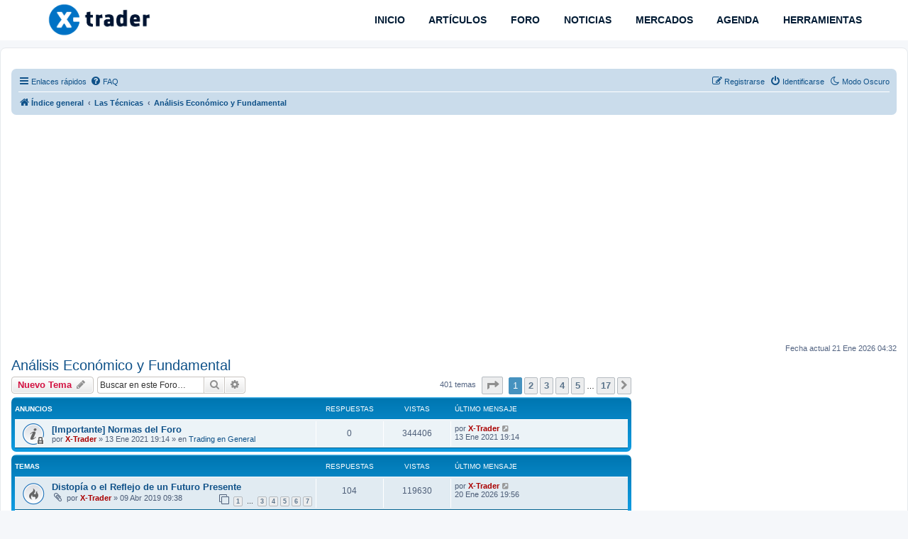

--- FILE ---
content_type: text/html; charset=UTF-8
request_url: https://www.x-trader.net/foro/viewforum.php?f=11&sid=065bab16e8dc19fad1bc09a061f178ce
body_size: 14142
content:
<!DOCTYPE html>
<html dir="ltr" lang="es">
<head>

<!-- Google tag (gtag.js) -->
<script async src="https://www.googletagmanager.com/gtag/js?id=G-ZV2CDY97W0" type="8e849d9a5b325e411e62ba9f-text/javascript"></script>
<script type="8e849d9a5b325e411e62ba9f-text/javascript">
  window.dataLayer = window.dataLayer || [];
  function gtag(){dataLayer.push(arguments);}
  gtag('js', new Date());

  gtag('config', 'G-ZV2CDY97W0');
</script>

	
<!-- Google AdSense -->
<script async src="https://pagead2.googlesyndication.com/pagead/js/adsbygoogle.js?client=ca-pub-5323585179895662" crossorigin="anonymous" type="8e849d9a5b325e411e62ba9f-text/javascript"></script>
	

<script src="/cdn-cgi/scripts/7d0fa10a/cloudflare-static/rocket-loader.min.js" data-cf-settings="8e849d9a5b325e411e62ba9f-|49"></script><link rel="preload" href="/fontawesome/css/all.css" as="style" onload="this.onload=null;this.rel='stylesheet'">
<noscript><link rel="stylesheet" href="styles.css"></noscript>
	
<meta charset="utf-8" />
<meta http-equiv="X-UA-Compatible" content="IE=edge">
<meta name="viewport" content="width=device-width, initial-scale=1" />

        <link href="./mobiquo/smartbanner/manifest.json" rel="manifest">
        
        <meta name="apple-itunes-app" content="app-id=307880732, affiliate-data=at=10lR7C, app-argument=tapatalk://www.x-trader.net/foro/?ttfid=155319&fid=11&page=1&perpage=25&location=forum" />
        
<title>Análisis Económico y Fundamental - X-Trader.net - El Foro de los Traders</title>



	<link rel="alternate" type="application/atom+xml" title="Feed - X-Trader.net - El Foro de los Traders" href="/foro/app.php/feed?sid=3bf589ac58400d0d504807e85c1d1956">	<link rel="alternate" type="application/atom+xml" title="Feed - Noticias" href="/foro/app.php/feed/news?sid=3bf589ac58400d0d504807e85c1d1956">	<link rel="alternate" type="application/atom+xml" title="Feed - Todos los Foros" href="/foro/app.php/feed/forums?sid=3bf589ac58400d0d504807e85c1d1956">	<link rel="alternate" type="application/atom+xml" title="Feed - Nuevos Temas" href="/foro/app.php/feed/topics?sid=3bf589ac58400d0d504807e85c1d1956">	<link rel="alternate" type="application/atom+xml" title="Feed - Temas Activos" href="/foro/app.php/feed/topics_active?sid=3bf589ac58400d0d504807e85c1d1956">	<link rel="alternate" type="application/atom+xml" title="Feed - Foro - Análisis Económico y Fundamental" href="/foro/app.php/feed/forum/11?sid=3bf589ac58400d0d504807e85c1d1956">		


	<link rel="canonical" href="https://www.x-trader.net/foro/viewforum.php?f=11">



<!--
	phpBB style name: prosilver
	Based on style:   prosilver (this is the default phpBB3 style)
	Original author:  Tom Beddard ( http://www.subBlue.com/ )
	Modified by:
-->



<script src="./assets/javascript/jquery-3.7.1.min.js?assets_version=1291" type="8e849d9a5b325e411e62ba9f-text/javascript"></script>





<link href="./assets/css/font-awesome.min.css?assets_version=1291" rel="stylesheet">
<link href="./styles/prosilver/theme/stylesheet.css?assets_version=1291" rel="stylesheet">
<link href="./styles/prosilver/theme/es_x_tu/stylesheet.css?assets_version=1291" rel="stylesheet">












<!--[if lte IE 9]>
	<link href="./styles/prosilver/theme/tweaks.css?assets_version=1291" rel="stylesheet">
<![endif]-->



<meta name="description" content="Sólo para inversores de largo plazo">
<meta name="twitter:card" content="summary">
<meta name="twitter:site" content="@XTraderDotNet">
<meta name="twitter:title" content="Análisis Económico y Fundamental">
<meta name="twitter:description" content="Sólo para inversores de largo plazo">
<meta property="fb:app_id" content="376926533712563">
<meta property="og:site_name" content="X-Trader.net - El Foro de los Traders">
<meta property="og:url" content="https://www.x-trader.net/foro/viewforum.php?f=11">
<meta property="og:type" content="website">
<meta property="og:title" content="Análisis Económico y Fundamental">
<meta property="og:description" content="Sólo para inversores de largo plazo">
<script type="8e849d9a5b325e411e62ba9f-text/javascript">
	var cookie_darkmode_name = 'phpbb3_xt_darkmode';

	document.documentElement.classList.add('lightmode')
</script>



<link href="./ext/aurelienazerty/darkmode/styles/all/theme/darkmode.css?assets_version=1291" rel="stylesheet" media="screen">
<link href="./ext/ger/magicogp/styles/prosilver/theme/magicogp.css?assets_version=1291" rel="stylesheet" media="screen">
<link href="./ext/hifikabin/quotethumbnails/styles/prosilver/theme/quotethumbnails.css?assets_version=1291" rel="stylesheet" media="screen">
<link href="./ext/stoker/adsenseads/styles/prosilver/theme/adsenseads.css?assets_version=1291" rel="stylesheet" media="screen">
<link href="./ext/tatiana5/profilesideswitcher/styles/prosilver/theme/profile_side_switcher.css?assets_version=1291" rel="stylesheet" media="screen">
<link href="./ext/tatiana5/profilesideswitcher/styles/prosilver/theme/en/profile_side_switcher.css?assets_version=1291" rel="stylesheet" media="screen">
<link href="./ext/vse/abbc3/styles/all/theme/abbc3_common.css?assets_version=1291" rel="stylesheet" media="screen">
<link href="./ext/orthohin/navbar/styles/all/theme/iso_bootstrap3.3.7.css?assets_version=1291" rel="stylesheet" media="screen">
<link href="./ext/orthohin/navbar/styles/all/theme/yamm.css?assets_version=1291" rel="stylesheet" media="screen">
<link href="./ext/orthohin/navbar/styles/all/theme/custom.css?assets_version=1291" rel="stylesheet" media="screen">
<link href="./ext/vse/lightbox/styles/all/template/lightbox/css/lightbox.min.css?assets_version=1291" rel="stylesheet" media="screen">




<style type="text/css">
	body { padding-top: 70px; }
</style>
		<style>
		@media (min-width: 900px) {
						.content img.postimage,
			.attachbox img.postimage {
				
				max-width: 600px !important;
			}
		}
	</style>

<link rel="icon" href="https://www.x-trader.net/wp-content/uploads/2022/01/xtrader-favicon-150x150.png" sizes="32x32" />
<link rel="icon" href="https://www.x-trader.net/wp-content/uploads/2022/01/xtrader-favicon.png" sizes="192x192" />
<link rel="apple-touch-icon" href="https://www.x-trader.net/wp-content/uploads/2022/01/xtrader-favicon.png" />
<meta name="msapplication-TileImage" content="https://www.x-trader.net/wp-content/uploads/2022/01/xtrader-favicon.png" />


<!-- BEGIN SHAREAHOLIC CODE -->
<link rel="preload" href="https://cdn.shareaholic.net/assets/pub/shareaholic.js" as="script" />
<meta name="shareaholic:site_id" content="daecd9c958f21f2dfdf85cb96c9cfeaa" />
<script data-cfasync="false" async src="https://cdn.shareaholic.net/assets/pub/shareaholic.js"></script>
<!-- END SHAREAHOLIC CODE -->

</head>


	
<body id="phpbb" class="nojs notouch section-viewforum ltr ">



<style type="text/css">


/* Poner background-color: rgba(0,0,0,0); aquí para quitar sombreado menú */
	.bootstrap .navbar .nav > li > a:hover,

	.bootstrap .navbar .nav > li > a:focus {

		background-color: rgba(0,0,0,0);

	}

	
	/*.bootstrap .navbar .nav > li > a,*/

	/*.bootstrap .navbar ul.dropdown-menu,*/

	.bootstrap .navbar {

		background-color: #FFFFFF;

	}

	.bootstrap .navbar .navbar-toggle .icon-bar{

		background-color: #011B34;

	}

	a.navbar-brand,

	a.navbar-brand:hover,

	.bootstrap .navbar .nav > li > a {

		color: #011B34;

	}

	
</style>



<div class="bootstrap">

	<nav class="navbar yamm navbar-fixed-top">

			<div class="container">

				<div class="navbar-header">

					<button type="button" class="navbar-toggle collapsed" data-toggle="collapse" data-target="#navbar" aria-expanded="false" aria-controls="navbar">

						<span class="sr-only">Toggle navigation</span>

						<span class="icon-bar"></span>

						<span class="icon-bar"></span>

						<span class="icon-bar"></span>

					</button>

					
						<h1 style="margin:0;"><a href="https://www.x-trader.net/"><img height= "50px" width="150" src="./ext/orthohin/navbar/images/logo/xtrader_logo.svg" alt="X-Trader.net - El Foro de los Traders"/></a></h1>

					
				</div>

				<div id="navbar" class="navbar-collapse collapse">

					<ul class="nav navbar-nav navbar-right">

					
						
							<li>

								
								<a href="https://www.x-trader.net/"><i class="fa "></i>&nbsp;INICIO</a>



								
								
							</li>

						
					
						
							<li>

								
								<a href="https://www.x-trader.net/articulos/"><i class="fa "></i>&nbsp;ARTÍCULOS</a>



								
								
							</li>

						
					
						
							<li>

								
								<a href="https://www.x-trader.net/foro/"><i class="fa "></i>&nbsp;FORO</a>



								
								
							</li>

						
					
						
							<li>

								
								<a href="https://www.x-trader.net/noticias/"><i class="fa "></i>&nbsp;NOTICIAS</a>



								
								
							</li>

						
					
						
							<li>

								
								<a href="https://www.x-trader.net/mercados/"><i class="fa "></i>&nbsp;MERCADOS</a>



								
								
							</li>

						
					
						
							<li>

								
								<a href="https://www.x-trader.net/agenda-economica/"><i class="fa "></i>&nbsp;AGENDA</a>



								
								
							</li>

						
					
						
							<li>

								
								<a href="https://www.x-trader.net/herramientas/"><i class="fa "></i>&nbsp;HERRAMIENTAS</a>



								
								
							</li>

						
					
					</ul>

				</div><!--/.nav-collapse -->

			</div>

		</nav>

</div>




<div id="wrap" class="wrap">
	<a id="top" class="top-anchor" accesskey="t"></a>
	<div id="page-header">
		<div class="headerbar" role="banner">
					<div class="inner">

			<div id="site-description">


   		<div class="contenedor" align="center">





			</div>

			</div>



			</div>
					</div>
				<div class="navbar" role="navigation">
	<div class="inner">

	<ul id="nav-main" class="nav-main linklist" role="menubar">

		<li id="quick-links" class="quick-links dropdown-container responsive-menu" data-skip-responsive="true">
			<a href="#" class="dropdown-trigger">
				<i class="icon fa-bars fa-fw" aria-hidden="true"></i><span>Enlaces rápidos</span>
			</a>
			<div class="dropdown">
				<div class="pointer"><div class="pointer-inner"></div></div>
				<ul class="dropdown-contents" role="menu">
					
											<li class="separator"></li>
																									<li>
								<a href="./search.php?search_id=unanswered&amp;sid=3bf589ac58400d0d504807e85c1d1956" role="menuitem">
									<i class="icon fa-file-o fa-fw icon-gray" aria-hidden="true"></i><span>Temas sin respuesta</span>
								</a>
							</li>
							<li>
								<a href="./search.php?search_id=active_topics&amp;sid=3bf589ac58400d0d504807e85c1d1956" role="menuitem">
									<i class="icon fa-file-o fa-fw icon-blue" aria-hidden="true"></i><span>Temas activos</span>
								</a>
							</li>
							<li class="separator"></li>
							<li>
								<a href="./search.php?sid=3bf589ac58400d0d504807e85c1d1956" role="menuitem">
									<i class="icon fa-search fa-fw" aria-hidden="true"></i><span>Buscar</span>
								</a>
							</li>
					
										<li class="separator"></li>

									</ul>
			</div>
		</li>

		<li data-last-responsive="true" class="rightside" style="display: none;" id="callLight">
	<a href="javascript:void(0);" onclick="if (!window.__cfRLUnblockHandlers) return false; darkmode(false)" data-cf-modified-8e849d9a5b325e411e62ba9f-="">
		<i class="icon fa-lightbulb-o fa-fw" aria-hidden="true"></i><span>Modo Claro</span>
	</a>
</li>
<li data-last-responsive="true" class="rightside" style="" id="callDark">
	<a href="javascript:void(0);" onclick="if (!window.__cfRLUnblockHandlers) return false; darkmode(true)" data-cf-modified-8e849d9a5b325e411e62ba9f-="">
		<i class="icon fa-moon-o fa-fw" aria-hidden="true"></i><span>Modo Oscuro</span>
	</a>
</li>		<li data-skip-responsive="true">
			<a href="/foro/app.php/help/faq?sid=3bf589ac58400d0d504807e85c1d1956" rel="help" title="Preguntas Frecuentes" role="menuitem">
				<i class="icon fa-question-circle fa-fw" aria-hidden="true"></i><span>FAQ</span>
			</a>
		</li>
						
			<li class="rightside"  data-skip-responsive="true">
			<a href="./ucp.php?mode=login&amp;redirect=viewforum.php%3Ff%3D11&amp;sid=3bf589ac58400d0d504807e85c1d1956" title="Identificarse" accesskey="x" role="menuitem">
				<i class="icon fa-power-off fa-fw" aria-hidden="true"></i><span>Identificarse</span>
			</a>
		</li>
					<li class="rightside" data-skip-responsive="true">
				<a href="./ucp.php?mode=register&amp;sid=3bf589ac58400d0d504807e85c1d1956" role="menuitem">
					<i class="icon fa-pencil-square-o  fa-fw" aria-hidden="true"></i><span>Registrarse</span>
				</a>
			</li>
						</ul>

	<ul id="nav-breadcrumbs" class="nav-breadcrumbs linklist navlinks" role="menubar">
				
		
		<li class="breadcrumbs" itemscope itemtype="https://schema.org/BreadcrumbList">

			
							<span class="crumb" itemtype="https://schema.org/ListItem" itemprop="itemListElement" itemscope><a itemprop="item" href="./?sid=3bf589ac58400d0d504807e85c1d1956" accesskey="h" data-navbar-reference="index"><i class="icon fa-home fa-fw"></i><span itemprop="name">Índice general</span></a><meta itemprop="position" content="1" /></span>

											
								<span class="crumb" itemtype="https://schema.org/ListItem" itemprop="itemListElement" itemscope data-forum-id="27"><a itemprop="item" href="./viewforum.php?f=27&amp;sid=3bf589ac58400d0d504807e85c1d1956"><span itemprop="name">Las Técnicas</span></a><meta itemprop="position" content="2" /></span>
															
								<span class="crumb" itemtype="https://schema.org/ListItem" itemprop="itemListElement" itemscope data-forum-id="11"><a itemprop="item" href="./viewforum.php?f=11&amp;sid=3bf589ac58400d0d504807e85c1d1956"><span itemprop="name">Análisis Económico y Fundamental</span></a><meta itemprop="position" content="3" /></span>
							
					</li>

		
					<li class="rightside responsive-search">
				<a href="./search.php?sid=3bf589ac58400d0d504807e85c1d1956" title="Ver opciones de búsqueda avanzada" role="menuitem">
					<i class="icon fa-search fa-fw" aria-hidden="true"></i><span class="sr-only">Buscar</span>
				</a>
			</li>
			</ul>

	</div>
</div>
	</div>

<br><!-- div for x-trader.net_top -->
<div id='x-trader.net_top' align="center"></div>
<!-- End div for x-trader.net_top -->
<br>
	



	<a id="start_here" class="anchor"></a>
	<div id="page-body" class="page-body" role="main">
		


			<script type="8e849d9a5b325e411e62ba9f-text/javascript">
	// <![CDATA[
		var pss_cont = document.getElementById('page-body');
		pss_cont.className += ' leftsided';
	// ]]>
	</script>
<h2 class="forum-title"><a href="./viewforum.php?f=11&amp;sid=3bf589ac58400d0d504807e85c1d1956">Análisis Económico y Fundamental</a></h2>
<div>
	<!-- NOTE: remove the style="display: none" when you want to have the forum description on the forum body -->
	<div style="display: none !important;">Sólo para inversores de largo plazo<br /></div>	</div>



	<div class="action-bar bar-top">

				
		<a href="./posting.php?mode=post&amp;f=11&amp;sid=3bf589ac58400d0d504807e85c1d1956" class="button" title="Publicar un nuevo tema">
							<span>Nuevo Tema</span> <i class="icon fa-pencil fa-fw" aria-hidden="true"></i>
					</a>
				
			<div class="search-box" role="search">
			<form method="get" id="forum-search" action="./search.php?sid=3bf589ac58400d0d504807e85c1d1956">
			<fieldset>
				<input class="inputbox search tiny" type="search" name="keywords" id="search_keywords" size="20" placeholder="Buscar en este Foro…" />
				<button class="button button-search" type="submit" title="Buscar">
					<i class="icon fa-search fa-fw" aria-hidden="true"></i><span class="sr-only">Buscar</span>
				</button>
				<a href="./search.php?fid%5B%5D=11&amp;sid=3bf589ac58400d0d504807e85c1d1956" class="button button-search-end" title="Búsqueda avanzada">
					<i class="icon fa-cog fa-fw" aria-hidden="true"></i><span class="sr-only">Búsqueda avanzada</span>
				</a>
				<input type="hidden" name="fid[0]" value="11" />
<input type="hidden" name="sid" value="3bf589ac58400d0d504807e85c1d1956" />

			</fieldset>
			</form>
		</div>
	
	<div class="pagination">
				401 temas
					<ul>
	<li class="dropdown-container dropdown-button-control dropdown-page-jump page-jump">
		<a class="button button-icon-only dropdown-trigger" href="#" title="Clic para ir a la página…" role="button"><i class="icon fa-level-down fa-rotate-270" aria-hidden="true"></i><span class="sr-only">Página <strong>1</strong> de <strong>17</strong></span></a>
		<div class="dropdown">
			<div class="pointer"><div class="pointer-inner"></div></div>
			<ul class="dropdown-contents">
				<li>Ir a la página:</li>
				<li class="page-jump-form">
					<input type="number" name="page-number" min="1" max="999999" title="Introduce el número de página donde quieres ir" class="inputbox tiny" data-per-page="25" data-base-url=".&#x2F;viewforum.php&#x3F;f&#x3D;11&amp;amp&#x3B;sid&#x3D;3bf589ac58400d0d504807e85c1d1956" data-start-name="start" />
					<input class="button2" value="Ir" type="button" />
				</li>
			</ul>
		</div>
	</li>
		<li class="active"><span>1</span></li>
				<li><a class="button" href="./viewforum.php?f=11&amp;sid=3bf589ac58400d0d504807e85c1d1956&amp;start=25" role="button">2</a></li>
				<li><a class="button" href="./viewforum.php?f=11&amp;sid=3bf589ac58400d0d504807e85c1d1956&amp;start=50" role="button">3</a></li>
				<li><a class="button" href="./viewforum.php?f=11&amp;sid=3bf589ac58400d0d504807e85c1d1956&amp;start=75" role="button">4</a></li>
				<li><a class="button" href="./viewforum.php?f=11&amp;sid=3bf589ac58400d0d504807e85c1d1956&amp;start=100" role="button">5</a></li>
			<li class="ellipsis" role="separator"><span>…</span></li>
				<li><a class="button" href="./viewforum.php?f=11&amp;sid=3bf589ac58400d0d504807e85c1d1956&amp;start=400" role="button">17</a></li>
				<li class="arrow next"><a class="button button-icon-only" href="./viewforum.php?f=11&amp;sid=3bf589ac58400d0d504807e85c1d1956&amp;start=25" rel="next" role="button"><i class="icon fa-chevron-right fa-fw" aria-hidden="true"></i><span class="sr-only">Siguiente</span></a></li>
	</ul>
			</div>

	</div>




	
			<div class="forumbg announcement">
		<div class="inner">
		<ul class="topiclist">
			<li class="header">
				<dl class="row-item">
					<dt><div class="list-inner">Anuncios</div></dt>
					<dd class="posts">Respuestas</dd>
					<dd class="views">Vistas</dd>
					<dd class="lastpost"><span>Último mensaje</span></dd>
				</dl>
			</li>
		</ul>
		<ul class="topiclist topics">
	
				<li class="row bg1 global-announce">
						<dl class="row-item global_read_locked">
				<dt title="Este tema está cerrado, no puedes editar mensajes o enviar nuevas respuestas">
										<div class="list-inner">
																		<a href="./viewtopic.php?t=20916&amp;sid=3bf589ac58400d0d504807e85c1d1956" class="topictitle">[Importante] Normas del Foro</a>																								<br />
						
												<div class="responsive-show" style="display: none;">
							Último mensaje por <a href="./memberlist.php?mode=viewprofile&amp;u=2&amp;sid=3bf589ac58400d0d504807e85c1d1956" style="color: #AA0000;" class="username-coloured">X-Trader</a> &laquo; <a href="./viewtopic.php?p=251005&amp;sid=3bf589ac58400d0d504807e85c1d1956#p251005" title="Ir al último mensaje"><time datetime="2021-01-13T18:14:28+00:00">13 Ene 2021 19:14</time></a>
							<br />Publicado en <a href="./viewforum.php?f=9&amp;sid=3bf589ac58400d0d504807e85c1d1956">Trading en General</a>						</div>
													
						<div class="topic-poster responsive-hide left-box">
																												por <a href="./memberlist.php?mode=viewprofile&amp;u=2&amp;sid=3bf589ac58400d0d504807e85c1d1956" style="color: #AA0000;" class="username-coloured">X-Trader</a> &raquo; <time datetime="2021-01-13T18:14:28+00:00">13 Ene 2021 19:14</time>
														 &raquo; en <a href="./viewforum.php?f=9&amp;sid=3bf589ac58400d0d504807e85c1d1956">Trading en General</a>						</div>

						
											</div>
				</dt>
				<dd class="posts">0 <dfn>Respuestas</dfn></dd>
				<dd class="views">344406 <dfn>Vistas</dfn></dd>
				<dd class="lastpost">
					<span><dfn>Último mensaje </dfn>por <a href="./memberlist.php?mode=viewprofile&amp;u=2&amp;sid=3bf589ac58400d0d504807e85c1d1956" style="color: #AA0000;" class="username-coloured">X-Trader</a>													<a href="./viewtopic.php?p=251005&amp;sid=3bf589ac58400d0d504807e85c1d1956#p251005" title="Ir al último mensaje">
								<i class="icon fa-external-link-square fa-fw icon-lightgray icon-md" aria-hidden="true"></i><span class="sr-only"></span>
							</a>
												<br /><time datetime="2021-01-13T18:14:28+00:00">13 Ene 2021 19:14</time>
					</span>
				</dd>
			</dl>
					</li>
		
	

			</ul>
		</div>
	</div>
	
			<div class="forumbg">
		<div class="inner">
		<ul class="topiclist">
			<li class="header">
				<dl class="row-item">
					<dt><div class="list-inner">Temas</div></dt>
					<dd class="posts">Respuestas</dd>
					<dd class="views">Vistas</dd>
					<dd class="lastpost"><span>Último mensaje</span></dd>
				</dl>
			</li>
		</ul>
		<ul class="topiclist topics">
	
				<li class="row bg2">
						<dl class="row-item topic_read_hot">
				<dt title="No hay mensajes sin leer">
										<div class="list-inner">
																		<a href="./viewtopic.php?t=20230&amp;sid=3bf589ac58400d0d504807e85c1d1956" class="topictitle">Distopía o el Reflejo de un Futuro Presente</a>																								<br />
						
												<div class="responsive-show" style="display: none;">
							Último mensaje por <a href="./memberlist.php?mode=viewprofile&amp;u=2&amp;sid=3bf589ac58400d0d504807e85c1d1956" style="color: #AA0000;" class="username-coloured">X-Trader</a> &laquo; <a href="./viewtopic.php?p=264846&amp;sid=3bf589ac58400d0d504807e85c1d1956#p264846" title="Ir al último mensaje"><time datetime="2026-01-20T18:56:00+00:00">20 Ene 2026 19:56</time></a>
													</div>
														<span class="responsive-show left-box" style="display: none;">Respuestas: <strong>104</strong></span>
													
						<div class="topic-poster responsive-hide left-box">
														<i class="icon fa-paperclip fa-fw" aria-hidden="true"></i>														por <a href="./memberlist.php?mode=viewprofile&amp;u=2&amp;sid=3bf589ac58400d0d504807e85c1d1956" style="color: #AA0000;" class="username-coloured">X-Trader</a> &raquo; <time datetime="2019-04-09T07:38:50+00:00">09 Abr 2019 09:38</time>
																				</div>

												<div class="pagination">
							<span><i class="icon fa-clone fa-fw" aria-hidden="true"></i></span>
							<ul>
															<li><a class="button" href="./viewtopic.php?t=20230&amp;sid=3bf589ac58400d0d504807e85c1d1956">1</a></li>
																							<li class="ellipsis"><span>…</span></li>
																							<li><a class="button" href="./viewtopic.php?t=20230&amp;sid=3bf589ac58400d0d504807e85c1d1956&amp;start=30">3</a></li>
																							<li><a class="button" href="./viewtopic.php?t=20230&amp;sid=3bf589ac58400d0d504807e85c1d1956&amp;start=45">4</a></li>
																							<li><a class="button" href="./viewtopic.php?t=20230&amp;sid=3bf589ac58400d0d504807e85c1d1956&amp;start=60">5</a></li>
																							<li><a class="button" href="./viewtopic.php?t=20230&amp;sid=3bf589ac58400d0d504807e85c1d1956&amp;start=75">6</a></li>
																							<li><a class="button" href="./viewtopic.php?t=20230&amp;sid=3bf589ac58400d0d504807e85c1d1956&amp;start=90">7</a></li>
																																													</ul>
						</div>
						
											</div>
				</dt>
				<dd class="posts">104 <dfn>Respuestas</dfn></dd>
				<dd class="views">119630 <dfn>Vistas</dfn></dd>
				<dd class="lastpost">
					<span><dfn>Último mensaje </dfn>por <a href="./memberlist.php?mode=viewprofile&amp;u=2&amp;sid=3bf589ac58400d0d504807e85c1d1956" style="color: #AA0000;" class="username-coloured">X-Trader</a>													<a href="./viewtopic.php?p=264846&amp;sid=3bf589ac58400d0d504807e85c1d1956#p264846" title="Ir al último mensaje">
								<i class="icon fa-external-link-square fa-fw icon-lightgray icon-md" aria-hidden="true"></i><span class="sr-only"></span>
							</a>
												<br /><time datetime="2026-01-20T18:56:00+00:00">20 Ene 2026 19:56</time>
					</span>
				</dd>
			</dl>
					</li>
		
	

	
	
				<li class="row bg1">
						<dl class="row-item topic_read_hot">
				<dt title="No hay mensajes sin leer">
										<div class="list-inner">
																		<a href="./viewtopic.php?t=22268&amp;sid=3bf589ac58400d0d504807e85c1d1956" class="topictitle">Sube todo</a>																								<br />
						
												<div class="responsive-show" style="display: none;">
							Último mensaje por <a href="./memberlist.php?mode=viewprofile&amp;u=3901&amp;sid=3bf589ac58400d0d504807e85c1d1956" class="username">Gibranes</a> &laquo; <a href="./viewtopic.php?p=264745&amp;sid=3bf589ac58400d0d504807e85c1d1956#p264745" title="Ir al último mensaje"><time datetime="2025-12-25T19:54:07+00:00">25 Dic 2025 20:54</time></a>
													</div>
														<span class="responsive-show left-box" style="display: none;">Respuestas: <strong>19</strong></span>
													
						<div class="topic-poster responsive-hide left-box">
														<i class="icon fa-paperclip fa-fw" aria-hidden="true"></i>														por <a href="./memberlist.php?mode=viewprofile&amp;u=3901&amp;sid=3bf589ac58400d0d504807e85c1d1956" class="username">Gibranes</a> &raquo; <time datetime="2025-09-28T20:08:57+00:00">28 Sep 2025 22:08</time>
																				</div>

												<div class="pagination">
							<span><i class="icon fa-clone fa-fw" aria-hidden="true"></i></span>
							<ul>
															<li><a class="button" href="./viewtopic.php?t=22268&amp;sid=3bf589ac58400d0d504807e85c1d1956">1</a></li>
																							<li><a class="button" href="./viewtopic.php?t=22268&amp;sid=3bf589ac58400d0d504807e85c1d1956&amp;start=15">2</a></li>
																																													</ul>
						</div>
						
											</div>
				</dt>
				<dd class="posts">19 <dfn>Respuestas</dfn></dd>
				<dd class="views">14255 <dfn>Vistas</dfn></dd>
				<dd class="lastpost">
					<span><dfn>Último mensaje </dfn>por <a href="./memberlist.php?mode=viewprofile&amp;u=3901&amp;sid=3bf589ac58400d0d504807e85c1d1956" class="username">Gibranes</a>													<a href="./viewtopic.php?p=264745&amp;sid=3bf589ac58400d0d504807e85c1d1956#p264745" title="Ir al último mensaje">
								<i class="icon fa-external-link-square fa-fw icon-lightgray icon-md" aria-hidden="true"></i><span class="sr-only"></span>
							</a>
												<br /><time datetime="2025-12-25T19:54:07+00:00">25 Dic 2025 20:54</time>
					</span>
				</dd>
			</dl>
					</li>
		
	

	
	
				<li class="row bg2">
						<dl class="row-item topic_read_hot">
				<dt title="No hay mensajes sin leer">
										<div class="list-inner">
																		<a href="./viewtopic.php?t=19547&amp;sid=3bf589ac58400d0d504807e85c1d1956" class="topictitle">La Cuarta Revolución Industrial</a>																								<br />
						
												<div class="responsive-show" style="display: none;">
							Último mensaje por <a href="./memberlist.php?mode=viewprofile&amp;u=2&amp;sid=3bf589ac58400d0d504807e85c1d1956" style="color: #AA0000;" class="username-coloured">X-Trader</a> &laquo; <a href="./viewtopic.php?p=264715&amp;sid=3bf589ac58400d0d504807e85c1d1956#p264715" title="Ir al último mensaje"><time datetime="2025-12-10T00:11:39+00:00">10 Dic 2025 01:11</time></a>
													</div>
														<span class="responsive-show left-box" style="display: none;">Respuestas: <strong>201</strong></span>
													
						<div class="topic-poster responsive-hide left-box">
														<i class="icon fa-paperclip fa-fw" aria-hidden="true"></i>														por <a href="./memberlist.php?mode=viewprofile&amp;u=2&amp;sid=3bf589ac58400d0d504807e85c1d1956" style="color: #AA0000;" class="username-coloured">X-Trader</a> &raquo; <time datetime="2017-07-17T10:50:45+00:00">17 Jul 2017 12:50</time>
																				</div>

												<div class="pagination">
							<span><i class="icon fa-clone fa-fw" aria-hidden="true"></i></span>
							<ul>
															<li><a class="button" href="./viewtopic.php?t=19547&amp;sid=3bf589ac58400d0d504807e85c1d1956">1</a></li>
																							<li class="ellipsis"><span>…</span></li>
																							<li><a class="button" href="./viewtopic.php?t=19547&amp;sid=3bf589ac58400d0d504807e85c1d1956&amp;start=135">10</a></li>
																							<li><a class="button" href="./viewtopic.php?t=19547&amp;sid=3bf589ac58400d0d504807e85c1d1956&amp;start=150">11</a></li>
																							<li><a class="button" href="./viewtopic.php?t=19547&amp;sid=3bf589ac58400d0d504807e85c1d1956&amp;start=165">12</a></li>
																							<li><a class="button" href="./viewtopic.php?t=19547&amp;sid=3bf589ac58400d0d504807e85c1d1956&amp;start=180">13</a></li>
																							<li><a class="button" href="./viewtopic.php?t=19547&amp;sid=3bf589ac58400d0d504807e85c1d1956&amp;start=195">14</a></li>
																																													</ul>
						</div>
						
											</div>
				</dt>
				<dd class="posts">201 <dfn>Respuestas</dfn></dd>
				<dd class="views">214742 <dfn>Vistas</dfn></dd>
				<dd class="lastpost">
					<span><dfn>Último mensaje </dfn>por <a href="./memberlist.php?mode=viewprofile&amp;u=2&amp;sid=3bf589ac58400d0d504807e85c1d1956" style="color: #AA0000;" class="username-coloured">X-Trader</a>													<a href="./viewtopic.php?p=264715&amp;sid=3bf589ac58400d0d504807e85c1d1956#p264715" title="Ir al último mensaje">
								<i class="icon fa-external-link-square fa-fw icon-lightgray icon-md" aria-hidden="true"></i><span class="sr-only"></span>
							</a>
												<br /><time datetime="2025-12-10T00:11:39+00:00">10 Dic 2025 01:11</time>
					</span>
				</dd>
			</dl>
					</li>
		
	

	
	
				<li class="row bg1">
						<dl class="row-item topic_read">
				<dt title="No hay mensajes sin leer">
										<div class="list-inner">
																		<a href="./viewtopic.php?t=22301&amp;sid=3bf589ac58400d0d504807e85c1d1956" class="topictitle">¿Está Pinchando la Burbuja de la IA?</a>																								<br />
						
												<div class="responsive-show" style="display: none;">
							Último mensaje por <a href="./memberlist.php?mode=viewprofile&amp;u=3901&amp;sid=3bf589ac58400d0d504807e85c1d1956" class="username">Gibranes</a> &laquo; <a href="./viewtopic.php?p=264634&amp;sid=3bf589ac58400d0d504807e85c1d1956#p264634" title="Ir al último mensaje"><time datetime="2025-11-15T13:36:27+00:00">15 Nov 2025 14:36</time></a>
													</div>
														<span class="responsive-show left-box" style="display: none;">Respuestas: <strong>1</strong></span>
													
						<div class="topic-poster responsive-hide left-box">
														<i class="icon fa-paperclip fa-fw" aria-hidden="true"></i>														por <a href="./memberlist.php?mode=viewprofile&amp;u=2&amp;sid=3bf589ac58400d0d504807e85c1d1956" style="color: #AA0000;" class="username-coloured">X-Trader</a> &raquo; <time datetime="2025-11-15T09:46:21+00:00">15 Nov 2025 10:46</time>
																				</div>

						
											</div>
				</dt>
				<dd class="posts">1 <dfn>Respuestas</dfn></dd>
				<dd class="views">5536 <dfn>Vistas</dfn></dd>
				<dd class="lastpost">
					<span><dfn>Último mensaje </dfn>por <a href="./memberlist.php?mode=viewprofile&amp;u=3901&amp;sid=3bf589ac58400d0d504807e85c1d1956" class="username">Gibranes</a>													<a href="./viewtopic.php?p=264634&amp;sid=3bf589ac58400d0d504807e85c1d1956#p264634" title="Ir al último mensaje">
								<i class="icon fa-external-link-square fa-fw icon-lightgray icon-md" aria-hidden="true"></i><span class="sr-only"></span>
							</a>
												<br /><time datetime="2025-11-15T13:36:27+00:00">15 Nov 2025 14:36</time>
					</span>
				</dd>
			</dl>
					</li>
		
	

	
	
				<li class="row bg2">
						<dl class="row-item topic_read">
				<dt title="No hay mensajes sin leer">
										<div class="list-inner">
																		<a href="./viewtopic.php?t=22277&amp;sid=3bf589ac58400d0d504807e85c1d1956" class="topictitle">Próxima Publicación IPC USA</a>																								<br />
						
												<div class="responsive-show" style="display: none;">
							Último mensaje por <a href="./memberlist.php?mode=viewprofile&amp;u=2&amp;sid=3bf589ac58400d0d504807e85c1d1956" style="color: #AA0000;" class="username-coloured">X-Trader</a> &laquo; <a href="./viewtopic.php?p=264498&amp;sid=3bf589ac58400d0d504807e85c1d1956#p264498" title="Ir al último mensaje"><time datetime="2025-10-21T15:11:19+00:00">21 Oct 2025 17:11</time></a>
													</div>
														<span class="responsive-show left-box" style="display: none;">Respuestas: <strong>1</strong></span>
													
						<div class="topic-poster responsive-hide left-box">
																												por <a href="./memberlist.php?mode=viewprofile&amp;u=2&amp;sid=3bf589ac58400d0d504807e85c1d1956" style="color: #AA0000;" class="username-coloured">X-Trader</a> &raquo; <time datetime="2025-10-14T17:37:59+00:00">14 Oct 2025 19:37</time>
																				</div>

						
											</div>
				</dt>
				<dd class="posts">1 <dfn>Respuestas</dfn></dd>
				<dd class="views">2406 <dfn>Vistas</dfn></dd>
				<dd class="lastpost">
					<span><dfn>Último mensaje </dfn>por <a href="./memberlist.php?mode=viewprofile&amp;u=2&amp;sid=3bf589ac58400d0d504807e85c1d1956" style="color: #AA0000;" class="username-coloured">X-Trader</a>													<a href="./viewtopic.php?p=264498&amp;sid=3bf589ac58400d0d504807e85c1d1956#p264498" title="Ir al último mensaje">
								<i class="icon fa-external-link-square fa-fw icon-lightgray icon-md" aria-hidden="true"></i><span class="sr-only"></span>
							</a>
												<br /><time datetime="2025-10-21T15:11:19+00:00">21 Oct 2025 17:11</time>
					</span>
				</dd>
			</dl>
					</li>
		
	

	
	
				<li class="row bg1">
						<dl class="row-item topic_read">
				<dt title="No hay mensajes sin leer">
										<div class="list-inner">
																		<a href="./viewtopic.php?t=21745&amp;sid=3bf589ac58400d0d504807e85c1d1956" class="topictitle">La estacionalidad del S&amp;P500 y los fenómenos astronómicos</a>																								<br />
						
												<div class="responsive-show" style="display: none;">
							Último mensaje por <a href="./memberlist.php?mode=viewprofile&amp;u=10901&amp;sid=3bf589ac58400d0d504807e85c1d1956" class="username">Iker_Jimenez</a> &laquo; <a href="./viewtopic.php?p=264166&amp;sid=3bf589ac58400d0d504807e85c1d1956#p264166" title="Ir al último mensaje"><time datetime="2025-08-20T09:08:34+00:00">20 Ago 2025 11:08</time></a>
													</div>
														<span class="responsive-show left-box" style="display: none;">Respuestas: <strong>18</strong></span>
													
						<div class="topic-poster responsive-hide left-box">
														<i class="icon fa-paperclip fa-fw" aria-hidden="true"></i>														por <a href="./memberlist.php?mode=viewprofile&amp;u=10901&amp;sid=3bf589ac58400d0d504807e85c1d1956" class="username">Iker_Jimenez</a> &raquo; <time datetime="2023-11-07T05:50:03+00:00">07 Nov 2023 06:50</time>
																				</div>

												<div class="pagination">
							<span><i class="icon fa-clone fa-fw" aria-hidden="true"></i></span>
							<ul>
															<li><a class="button" href="./viewtopic.php?t=21745&amp;sid=3bf589ac58400d0d504807e85c1d1956">1</a></li>
																							<li><a class="button" href="./viewtopic.php?t=21745&amp;sid=3bf589ac58400d0d504807e85c1d1956&amp;start=15">2</a></li>
																																													</ul>
						</div>
						
											</div>
				</dt>
				<dd class="posts">18 <dfn>Respuestas</dfn></dd>
				<dd class="views">19181 <dfn>Vistas</dfn></dd>
				<dd class="lastpost">
					<span><dfn>Último mensaje </dfn>por <a href="./memberlist.php?mode=viewprofile&amp;u=10901&amp;sid=3bf589ac58400d0d504807e85c1d1956" class="username">Iker_Jimenez</a>													<a href="./viewtopic.php?p=264166&amp;sid=3bf589ac58400d0d504807e85c1d1956#p264166" title="Ir al último mensaje">
								<i class="icon fa-external-link-square fa-fw icon-lightgray icon-md" aria-hidden="true"></i><span class="sr-only"></span>
							</a>
												<br /><time datetime="2025-08-20T09:08:34+00:00">20 Ago 2025 11:08</time>
					</span>
				</dd>
			</dl>
					</li>
		
	

	
	
				<li class="row bg2">
						<dl class="row-item topic_read">
				<dt title="No hay mensajes sin leer">
										<div class="list-inner">
																		<a href="./viewtopic.php?t=22228&amp;sid=3bf589ac58400d0d504807e85c1d1956" class="topictitle">Nuevos hallazgos sobre el diferencial de rendimientos de los bonos</a>																								<br />
						
												<div class="responsive-show" style="display: none;">
							Último mensaje por <a href="./memberlist.php?mode=viewprofile&amp;u=10901&amp;sid=3bf589ac58400d0d504807e85c1d1956" class="username">Iker_Jimenez</a> &laquo; <a href="./viewtopic.php?p=264124&amp;sid=3bf589ac58400d0d504807e85c1d1956#p264124" title="Ir al último mensaje"><time datetime="2025-08-06T17:38:57+00:00">06 Ago 2025 19:38</time></a>
													</div>
													
						<div class="topic-poster responsive-hide left-box">
														<i class="icon fa-paperclip fa-fw" aria-hidden="true"></i>														por <a href="./memberlist.php?mode=viewprofile&amp;u=10901&amp;sid=3bf589ac58400d0d504807e85c1d1956" class="username">Iker_Jimenez</a> &raquo; <time datetime="2025-08-06T17:38:57+00:00">06 Ago 2025 19:38</time>
																				</div>

						
											</div>
				</dt>
				<dd class="posts">0 <dfn>Respuestas</dfn></dd>
				<dd class="views">6474 <dfn>Vistas</dfn></dd>
				<dd class="lastpost">
					<span><dfn>Último mensaje </dfn>por <a href="./memberlist.php?mode=viewprofile&amp;u=10901&amp;sid=3bf589ac58400d0d504807e85c1d1956" class="username">Iker_Jimenez</a>													<a href="./viewtopic.php?p=264124&amp;sid=3bf589ac58400d0d504807e85c1d1956#p264124" title="Ir al último mensaje">
								<i class="icon fa-external-link-square fa-fw icon-lightgray icon-md" aria-hidden="true"></i><span class="sr-only"></span>
							</a>
												<br /><time datetime="2025-08-06T17:38:57+00:00">06 Ago 2025 19:38</time>
					</span>
				</dd>
			</dl>
					</li>
		
	

	
	
				<li class="row bg1">
						<dl class="row-item topic_read">
				<dt title="No hay mensajes sin leer">
										<div class="list-inner">
																		<a href="./viewtopic.php?t=22227&amp;sid=3bf589ac58400d0d504807e85c1d1956" class="topictitle">Trump Reemplaza a Powell</a>																								<br />
						
												<div class="responsive-show" style="display: none;">
							Último mensaje por <a href="./memberlist.php?mode=viewprofile&amp;u=2&amp;sid=3bf589ac58400d0d504807e85c1d1956" style="color: #AA0000;" class="username-coloured">X-Trader</a> &laquo; <a href="./viewtopic.php?p=264111&amp;sid=3bf589ac58400d0d504807e85c1d1956#p264111" title="Ir al último mensaje"><time datetime="2025-08-04T16:17:21+00:00">04 Ago 2025 18:17</time></a>
													</div>
														<span class="responsive-show left-box" style="display: none;">Respuestas: <strong>2</strong></span>
													
						<div class="topic-poster responsive-hide left-box">
																												por <a href="./memberlist.php?mode=viewprofile&amp;u=2&amp;sid=3bf589ac58400d0d504807e85c1d1956" style="color: #AA0000;" class="username-coloured">X-Trader</a> &raquo; <time datetime="2025-08-04T14:23:28+00:00">04 Ago 2025 16:23</time>
																				</div>

						
											</div>
				</dt>
				<dd class="posts">2 <dfn>Respuestas</dfn></dd>
				<dd class="views">4681 <dfn>Vistas</dfn></dd>
				<dd class="lastpost">
					<span><dfn>Último mensaje </dfn>por <a href="./memberlist.php?mode=viewprofile&amp;u=2&amp;sid=3bf589ac58400d0d504807e85c1d1956" style="color: #AA0000;" class="username-coloured">X-Trader</a>													<a href="./viewtopic.php?p=264111&amp;sid=3bf589ac58400d0d504807e85c1d1956#p264111" title="Ir al último mensaje">
								<i class="icon fa-external-link-square fa-fw icon-lightgray icon-md" aria-hidden="true"></i><span class="sr-only"></span>
							</a>
												<br /><time datetime="2025-08-04T16:17:21+00:00">04 Ago 2025 18:17</time>
					</span>
				</dd>
			</dl>
					</li>
		
	

	
	
				<li class="row bg2">
						<dl class="row-item topic_read">
				<dt title="No hay mensajes sin leer">
										<div class="list-inner">
																		<a href="./viewtopic.php?t=22144&amp;sid=3bf589ac58400d0d504807e85c1d1956" class="topictitle">La barriguilla del diferencial 10Y-3M de los bonos</a>																								<br />
						
												<div class="responsive-show" style="display: none;">
							Último mensaje por <a href="./memberlist.php?mode=viewprofile&amp;u=10901&amp;sid=3bf589ac58400d0d504807e85c1d1956" class="username">Iker_Jimenez</a> &laquo; <a href="./viewtopic.php?p=263761&amp;sid=3bf589ac58400d0d504807e85c1d1956#p263761" title="Ir al último mensaje"><time datetime="2025-05-24T11:45:26+00:00">24 May 2025 13:45</time></a>
													</div>
														<span class="responsive-show left-box" style="display: none;">Respuestas: <strong>18</strong></span>
													
						<div class="topic-poster responsive-hide left-box">
														<i class="icon fa-paperclip fa-fw" aria-hidden="true"></i>														por <a href="./memberlist.php?mode=viewprofile&amp;u=10901&amp;sid=3bf589ac58400d0d504807e85c1d1956" class="username">Iker_Jimenez</a> &raquo; <time datetime="2025-04-13T23:21:00+00:00">14 Abr 2025 01:21</time>
																				</div>

												<div class="pagination">
							<span><i class="icon fa-clone fa-fw" aria-hidden="true"></i></span>
							<ul>
															<li><a class="button" href="./viewtopic.php?t=22144&amp;sid=3bf589ac58400d0d504807e85c1d1956">1</a></li>
																							<li><a class="button" href="./viewtopic.php?t=22144&amp;sid=3bf589ac58400d0d504807e85c1d1956&amp;start=15">2</a></li>
																																													</ul>
						</div>
						
											</div>
				</dt>
				<dd class="posts">18 <dfn>Respuestas</dfn></dd>
				<dd class="views">12614 <dfn>Vistas</dfn></dd>
				<dd class="lastpost">
					<span><dfn>Último mensaje </dfn>por <a href="./memberlist.php?mode=viewprofile&amp;u=10901&amp;sid=3bf589ac58400d0d504807e85c1d1956" class="username">Iker_Jimenez</a>													<a href="./viewtopic.php?p=263761&amp;sid=3bf589ac58400d0d504807e85c1d1956#p263761" title="Ir al último mensaje">
								<i class="icon fa-external-link-square fa-fw icon-lightgray icon-md" aria-hidden="true"></i><span class="sr-only"></span>
							</a>
												<br /><time datetime="2025-05-24T11:45:26+00:00">24 May 2025 13:45</time>
					</span>
				</dd>
			</dl>
					</li>
		
	

	
	
				<li class="row bg1">
						<dl class="row-item topic_read">
				<dt title="No hay mensajes sin leer">
										<div class="list-inner">
																		<a href="./viewtopic.php?t=22139&amp;sid=3bf589ac58400d0d504807e85c1d1956" class="topictitle">Hace ya 6 meses</a>																								<br />
						
												<div class="responsive-show" style="display: none;">
							Último mensaje por <a href="./memberlist.php?mode=viewprofile&amp;u=10901&amp;sid=3bf589ac58400d0d504807e85c1d1956" class="username">Iker_Jimenez</a> &laquo; <a href="./viewtopic.php?p=263554&amp;sid=3bf589ac58400d0d504807e85c1d1956#p263554" title="Ir al último mensaje"><time datetime="2025-04-10T01:24:37+00:00">10 Abr 2025 03:24</time></a>
													</div>
														<span class="responsive-show left-box" style="display: none;">Respuestas: <strong>4</strong></span>
													
						<div class="topic-poster responsive-hide left-box">
														<i class="icon fa-paperclip fa-fw" aria-hidden="true"></i>														por <a href="./memberlist.php?mode=viewprofile&amp;u=10901&amp;sid=3bf589ac58400d0d504807e85c1d1956" class="username">Iker_Jimenez</a> &raquo; <time datetime="2025-04-09T00:08:45+00:00">09 Abr 2025 02:08</time>
																				</div>

						
											</div>
				</dt>
				<dd class="posts">4 <dfn>Respuestas</dfn></dd>
				<dd class="views">7344 <dfn>Vistas</dfn></dd>
				<dd class="lastpost">
					<span><dfn>Último mensaje </dfn>por <a href="./memberlist.php?mode=viewprofile&amp;u=10901&amp;sid=3bf589ac58400d0d504807e85c1d1956" class="username">Iker_Jimenez</a>													<a href="./viewtopic.php?p=263554&amp;sid=3bf589ac58400d0d504807e85c1d1956#p263554" title="Ir al último mensaje">
								<i class="icon fa-external-link-square fa-fw icon-lightgray icon-md" aria-hidden="true"></i><span class="sr-only"></span>
							</a>
												<br /><time datetime="2025-04-10T01:24:37+00:00">10 Abr 2025 03:24</time>
					</span>
				</dd>
			</dl>
					</li>
		
	

	
	
				<li class="row bg2">
						<dl class="row-item topic_read">
				<dt title="No hay mensajes sin leer">
										<div class="list-inner">
																		<a href="./viewtopic.php?t=22024&amp;sid=3bf589ac58400d0d504807e85c1d1956" class="topictitle">Elecciones USA, ¿Quién Ganará?</a>																								<br />
						
												<div class="responsive-show" style="display: none;">
							Último mensaje por <a href="./memberlist.php?mode=viewprofile&amp;u=2&amp;sid=3bf589ac58400d0d504807e85c1d1956" style="color: #AA0000;" class="username-coloured">X-Trader</a> &laquo; <a href="./viewtopic.php?p=262687&amp;sid=3bf589ac58400d0d504807e85c1d1956#p262687" title="Ir al último mensaje"><time datetime="2024-11-06T10:54:15+00:00">06 Nov 2024 11:54</time></a>
													</div>
														<span class="responsive-show left-box" style="display: none;">Respuestas: <strong>2</strong></span>
													
						<div class="topic-poster responsive-hide left-box">
							<i class="icon fa-bar-chart fa-fw" aria-hidden="true"></i>							<i class="icon fa-paperclip fa-fw" aria-hidden="true"></i>														por <a href="./memberlist.php?mode=viewprofile&amp;u=2&amp;sid=3bf589ac58400d0d504807e85c1d1956" style="color: #AA0000;" class="username-coloured">X-Trader</a> &raquo; <time datetime="2024-11-04T23:42:02+00:00">05 Nov 2024 00:42</time>
																				</div>

						
											</div>
				</dt>
				<dd class="posts">2 <dfn>Respuestas</dfn></dd>
				<dd class="views">6693 <dfn>Vistas</dfn></dd>
				<dd class="lastpost">
					<span><dfn>Último mensaje </dfn>por <a href="./memberlist.php?mode=viewprofile&amp;u=2&amp;sid=3bf589ac58400d0d504807e85c1d1956" style="color: #AA0000;" class="username-coloured">X-Trader</a>													<a href="./viewtopic.php?p=262687&amp;sid=3bf589ac58400d0d504807e85c1d1956#p262687" title="Ir al último mensaje">
								<i class="icon fa-external-link-square fa-fw icon-lightgray icon-md" aria-hidden="true"></i><span class="sr-only"></span>
							</a>
												<br /><time datetime="2024-11-06T10:54:15+00:00">06 Nov 2024 11:54</time>
					</span>
				</dd>
			</dl>
					</li>
		
	

	
	
				<li class="row bg1">
						<dl class="row-item topic_read">
				<dt title="No hay mensajes sin leer">
										<div class="list-inner">
																		<a href="./viewtopic.php?t=22002&amp;sid=3bf589ac58400d0d504807e85c1d1956" class="topictitle">Bombazo en exclusiva, solo en X-Trader</a>																								<br />
						
												<div class="responsive-show" style="display: none;">
							Último mensaje por <a href="./memberlist.php?mode=viewprofile&amp;u=10901&amp;sid=3bf589ac58400d0d504807e85c1d1956" class="username">Iker_Jimenez</a> &laquo; <a href="./viewtopic.php?p=262604&amp;sid=3bf589ac58400d0d504807e85c1d1956#p262604" title="Ir al último mensaje"><time datetime="2024-10-17T18:20:41+00:00">17 Oct 2024 20:20</time></a>
													</div>
														<span class="responsive-show left-box" style="display: none;">Respuestas: <strong>15</strong></span>
													
						<div class="topic-poster responsive-hide left-box">
														<i class="icon fa-paperclip fa-fw" aria-hidden="true"></i>														por <a href="./memberlist.php?mode=viewprofile&amp;u=10901&amp;sid=3bf589ac58400d0d504807e85c1d1956" class="username">Iker_Jimenez</a> &raquo; <time datetime="2024-10-06T12:43:10+00:00">06 Oct 2024 14:43</time>
																				</div>

												<div class="pagination">
							<span><i class="icon fa-clone fa-fw" aria-hidden="true"></i></span>
							<ul>
															<li><a class="button" href="./viewtopic.php?t=22002&amp;sid=3bf589ac58400d0d504807e85c1d1956">1</a></li>
																							<li><a class="button" href="./viewtopic.php?t=22002&amp;sid=3bf589ac58400d0d504807e85c1d1956&amp;start=15">2</a></li>
																																													</ul>
						</div>
						
											</div>
				</dt>
				<dd class="posts">15 <dfn>Respuestas</dfn></dd>
				<dd class="views">13191 <dfn>Vistas</dfn></dd>
				<dd class="lastpost">
					<span><dfn>Último mensaje </dfn>por <a href="./memberlist.php?mode=viewprofile&amp;u=10901&amp;sid=3bf589ac58400d0d504807e85c1d1956" class="username">Iker_Jimenez</a>													<a href="./viewtopic.php?p=262604&amp;sid=3bf589ac58400d0d504807e85c1d1956#p262604" title="Ir al último mensaje">
								<i class="icon fa-external-link-square fa-fw icon-lightgray icon-md" aria-hidden="true"></i><span class="sr-only"></span>
							</a>
												<br /><time datetime="2024-10-17T18:20:41+00:00">17 Oct 2024 20:20</time>
					</span>
				</dd>
			</dl>
					</li>
		
	

	
	
				<li class="row bg2">
						<dl class="row-item topic_read">
				<dt title="No hay mensajes sin leer">
										<div class="list-inner">
																		<a href="./viewtopic.php?t=21982&amp;sid=3bf589ac58400d0d504807e85c1d1956" class="topictitle">El indicador de la crisis de la FED - Gota 1</a>																								<br />
						
												<div class="responsive-show" style="display: none;">
							Último mensaje por <a href="./memberlist.php?mode=viewprofile&amp;u=10901&amp;sid=3bf589ac58400d0d504807e85c1d1956" class="username">Iker_Jimenez</a> &laquo; <a href="./viewtopic.php?p=262342&amp;sid=3bf589ac58400d0d504807e85c1d1956#p262342" title="Ir al último mensaje"><time datetime="2024-09-16T18:41:41+00:00">16 Sep 2024 20:41</time></a>
													</div>
														<span class="responsive-show left-box" style="display: none;">Respuestas: <strong>1</strong></span>
													
						<div class="topic-poster responsive-hide left-box">
														<i class="icon fa-paperclip fa-fw" aria-hidden="true"></i>														por <a href="./memberlist.php?mode=viewprofile&amp;u=10901&amp;sid=3bf589ac58400d0d504807e85c1d1956" class="username">Iker_Jimenez</a> &raquo; <time datetime="2024-09-14T20:20:07+00:00">14 Sep 2024 22:20</time>
																				</div>

						
											</div>
				</dt>
				<dd class="posts">1 <dfn>Respuestas</dfn></dd>
				<dd class="views">6086 <dfn>Vistas</dfn></dd>
				<dd class="lastpost">
					<span><dfn>Último mensaje </dfn>por <a href="./memberlist.php?mode=viewprofile&amp;u=10901&amp;sid=3bf589ac58400d0d504807e85c1d1956" class="username">Iker_Jimenez</a>													<a href="./viewtopic.php?p=262342&amp;sid=3bf589ac58400d0d504807e85c1d1956#p262342" title="Ir al último mensaje">
								<i class="icon fa-external-link-square fa-fw icon-lightgray icon-md" aria-hidden="true"></i><span class="sr-only"></span>
							</a>
												<br /><time datetime="2024-09-16T18:41:41+00:00">16 Sep 2024 20:41</time>
					</span>
				</dd>
			</dl>
					</li>
		
	

	
	
				<li class="row bg1">
						<dl class="row-item topic_read">
				<dt title="No hay mensajes sin leer">
										<div class="list-inner">
																		<a href="./viewtopic.php?t=21945&amp;sid=3bf589ac58400d0d504807e85c1d1956" class="topictitle">Pero que es esto????</a>																								<br />
						
												<div class="responsive-show" style="display: none;">
							Último mensaje por <a href="./memberlist.php?mode=viewprofile&amp;u=981&amp;sid=3bf589ac58400d0d504807e85c1d1956" class="username">Gordon Geko</a> &laquo; <a href="./viewtopic.php?p=262137&amp;sid=3bf589ac58400d0d504807e85c1d1956#p262137" title="Ir al último mensaje"><time datetime="2024-08-05T06:31:48+00:00">05 Ago 2024 08:31</time></a>
													</div>
														<span class="responsive-show left-box" style="display: none;">Respuestas: <strong>8</strong></span>
													
						<div class="topic-poster responsive-hide left-box">
														<i class="icon fa-paperclip fa-fw" aria-hidden="true"></i>														por <a href="./memberlist.php?mode=viewprofile&amp;u=10901&amp;sid=3bf589ac58400d0d504807e85c1d1956" class="username">Iker_Jimenez</a> &raquo; <time datetime="2024-07-24T11:48:43+00:00">24 Jul 2024 13:48</time>
																				</div>

						
											</div>
				</dt>
				<dd class="posts">8 <dfn>Respuestas</dfn></dd>
				<dd class="views">9291 <dfn>Vistas</dfn></dd>
				<dd class="lastpost">
					<span><dfn>Último mensaje </dfn>por <a href="./memberlist.php?mode=viewprofile&amp;u=981&amp;sid=3bf589ac58400d0d504807e85c1d1956" class="username">Gordon Geko</a>													<a href="./viewtopic.php?p=262137&amp;sid=3bf589ac58400d0d504807e85c1d1956#p262137" title="Ir al último mensaje">
								<i class="icon fa-external-link-square fa-fw icon-lightgray icon-md" aria-hidden="true"></i><span class="sr-only"></span>
							</a>
												<br /><time datetime="2024-08-05T06:31:48+00:00">05 Ago 2024 08:31</time>
					</span>
				</dd>
			</dl>
					</li>
		
	

	
	
				<li class="row bg2">
						<dl class="row-item topic_read">
				<dt title="No hay mensajes sin leer">
										<div class="list-inner">
																		<a href="./viewtopic.php?t=21923&amp;sid=3bf589ac58400d0d504807e85c1d1956" class="topictitle">Dividend yield del sector bancario español y el bono a 30 años</a>																								<br />
						
												<div class="responsive-show" style="display: none;">
							Último mensaje por <a href="./memberlist.php?mode=viewprofile&amp;u=10901&amp;sid=3bf589ac58400d0d504807e85c1d1956" class="username">Iker_Jimenez</a> &laquo; <a href="./viewtopic.php?p=261952&amp;sid=3bf589ac58400d0d504807e85c1d1956#p261952" title="Ir al último mensaje"><time datetime="2024-06-25T11:05:10+00:00">25 Jun 2024 13:05</time></a>
													</div>
														<span class="responsive-show left-box" style="display: none;">Respuestas: <strong>4</strong></span>
													
						<div class="topic-poster responsive-hide left-box">
														<i class="icon fa-paperclip fa-fw" aria-hidden="true"></i>														por <a href="./memberlist.php?mode=viewprofile&amp;u=10901&amp;sid=3bf589ac58400d0d504807e85c1d1956" class="username">Iker_Jimenez</a> &raquo; <time datetime="2024-06-21T23:29:20+00:00">22 Jun 2024 01:29</time>
																				</div>

						
											</div>
				</dt>
				<dd class="posts">4 <dfn>Respuestas</dfn></dd>
				<dd class="views">7640 <dfn>Vistas</dfn></dd>
				<dd class="lastpost">
					<span><dfn>Último mensaje </dfn>por <a href="./memberlist.php?mode=viewprofile&amp;u=10901&amp;sid=3bf589ac58400d0d504807e85c1d1956" class="username">Iker_Jimenez</a>													<a href="./viewtopic.php?p=261952&amp;sid=3bf589ac58400d0d504807e85c1d1956#p261952" title="Ir al último mensaje">
								<i class="icon fa-external-link-square fa-fw icon-lightgray icon-md" aria-hidden="true"></i><span class="sr-only"></span>
							</a>
												<br /><time datetime="2024-06-25T11:05:10+00:00">25 Jun 2024 13:05</time>
					</span>
				</dd>
			</dl>
					</li>
		
	

	
	
				<li class="row bg1">
						<dl class="row-item topic_read">
				<dt title="No hay mensajes sin leer">
										<div class="list-inner">
																		<a href="./viewtopic.php?t=21824&amp;sid=3bf589ac58400d0d504807e85c1d1956" class="topictitle">La Rentabilidad de los Fondos de Pensiones en España</a>																								<br />
						
												<div class="responsive-show" style="display: none;">
							Último mensaje por <a href="./memberlist.php?mode=viewprofile&amp;u=10281&amp;sid=3bf589ac58400d0d504807e85c1d1956" class="username">Fercho</a> &laquo; <a href="./viewtopic.php?p=261463&amp;sid=3bf589ac58400d0d504807e85c1d1956#p261463" title="Ir al último mensaje"><time datetime="2024-03-09T11:54:45+00:00">09 Mar 2024 12:54</time></a>
													</div>
														<span class="responsive-show left-box" style="display: none;">Respuestas: <strong>5</strong></span>
													
						<div class="topic-poster responsive-hide left-box">
														<i class="icon fa-paperclip fa-fw" aria-hidden="true"></i>														por <a href="./memberlist.php?mode=viewprofile&amp;u=2&amp;sid=3bf589ac58400d0d504807e85c1d1956" style="color: #AA0000;" class="username-coloured">X-Trader</a> &raquo; <time datetime="2024-02-05T10:19:18+00:00">05 Feb 2024 11:19</time>
																				</div>

						
											</div>
				</dt>
				<dd class="posts">5 <dfn>Respuestas</dfn></dd>
				<dd class="views">7836 <dfn>Vistas</dfn></dd>
				<dd class="lastpost">
					<span><dfn>Último mensaje </dfn>por <a href="./memberlist.php?mode=viewprofile&amp;u=10281&amp;sid=3bf589ac58400d0d504807e85c1d1956" class="username">Fercho</a>													<a href="./viewtopic.php?p=261463&amp;sid=3bf589ac58400d0d504807e85c1d1956#p261463" title="Ir al último mensaje">
								<i class="icon fa-external-link-square fa-fw icon-lightgray icon-md" aria-hidden="true"></i><span class="sr-only"></span>
							</a>
												<br /><time datetime="2024-03-09T11:54:45+00:00">09 Mar 2024 12:54</time>
					</span>
				</dd>
			</dl>
					</li>
		
	

	
	
				<li class="row bg2">
						<dl class="row-item topic_read">
				<dt title="No hay mensajes sin leer">
										<div class="list-inner">
																		<a href="./viewtopic.php?t=21833&amp;sid=3bf589ac58400d0d504807e85c1d1956" class="topictitle">La Rentabilidad de los Fondos de Inversión en España</a>																								<br />
						
												<div class="responsive-show" style="display: none;">
							Último mensaje por <a href="./memberlist.php?mode=viewprofile&amp;u=2&amp;sid=3bf589ac58400d0d504807e85c1d1956" style="color: #AA0000;" class="username-coloured">X-Trader</a> &laquo; <a href="./viewtopic.php?p=261328&amp;sid=3bf589ac58400d0d504807e85c1d1956#p261328" title="Ir al último mensaje"><time datetime="2024-02-09T11:46:24+00:00">09 Feb 2024 12:46</time></a>
													</div>
													
						<div class="topic-poster responsive-hide left-box">
														<i class="icon fa-paperclip fa-fw" aria-hidden="true"></i>														por <a href="./memberlist.php?mode=viewprofile&amp;u=2&amp;sid=3bf589ac58400d0d504807e85c1d1956" style="color: #AA0000;" class="username-coloured">X-Trader</a> &raquo; <time datetime="2024-02-09T11:46:24+00:00">09 Feb 2024 12:46</time>
																				</div>

						
											</div>
				</dt>
				<dd class="posts">0 <dfn>Respuestas</dfn></dd>
				<dd class="views">7014 <dfn>Vistas</dfn></dd>
				<dd class="lastpost">
					<span><dfn>Último mensaje </dfn>por <a href="./memberlist.php?mode=viewprofile&amp;u=2&amp;sid=3bf589ac58400d0d504807e85c1d1956" style="color: #AA0000;" class="username-coloured">X-Trader</a>													<a href="./viewtopic.php?p=261328&amp;sid=3bf589ac58400d0d504807e85c1d1956#p261328" title="Ir al último mensaje">
								<i class="icon fa-external-link-square fa-fw icon-lightgray icon-md" aria-hidden="true"></i><span class="sr-only"></span>
							</a>
												<br /><time datetime="2024-02-09T11:46:24+00:00">09 Feb 2024 12:46</time>
					</span>
				</dd>
			</dl>
					</li>
		
	

	
	
				<li class="row bg1">
						<dl class="row-item topic_read">
				<dt title="No hay mensajes sin leer">
										<div class="list-inner">
																		<a href="./viewtopic.php?t=21757&amp;sid=3bf589ac58400d0d504807e85c1d1956" class="topictitle">¿Son las Hipotecas un Abuso?</a>																								<br />
						
												<div class="responsive-show" style="display: none;">
							Último mensaje por <a href="./memberlist.php?mode=viewprofile&amp;u=8710&amp;sid=3bf589ac58400d0d504807e85c1d1956" class="username">Nightmare</a> &laquo; <a href="./viewtopic.php?p=261026&amp;sid=3bf589ac58400d0d504807e85c1d1956#p261026" title="Ir al último mensaje"><time datetime="2023-11-20T18:45:05+00:00">20 Nov 2023 19:45</time></a>
													</div>
														<span class="responsive-show left-box" style="display: none;">Respuestas: <strong>4</strong></span>
													
						<div class="topic-poster responsive-hide left-box">
																												por <a href="./memberlist.php?mode=viewprofile&amp;u=10921&amp;sid=3bf589ac58400d0d504807e85c1d1956" class="username">hectorgrafi</a> &raquo; <time datetime="2023-11-19T16:52:30+00:00">19 Nov 2023 17:52</time>
																				</div>

						
											</div>
				</dt>
				<dd class="posts">4 <dfn>Respuestas</dfn></dd>
				<dd class="views">7436 <dfn>Vistas</dfn></dd>
				<dd class="lastpost">
					<span><dfn>Último mensaje </dfn>por <a href="./memberlist.php?mode=viewprofile&amp;u=8710&amp;sid=3bf589ac58400d0d504807e85c1d1956" class="username">Nightmare</a>													<a href="./viewtopic.php?p=261026&amp;sid=3bf589ac58400d0d504807e85c1d1956#p261026" title="Ir al último mensaje">
								<i class="icon fa-external-link-square fa-fw icon-lightgray icon-md" aria-hidden="true"></i><span class="sr-only"></span>
							</a>
												<br /><time datetime="2023-11-20T18:45:05+00:00">20 Nov 2023 19:45</time>
					</span>
				</dd>
			</dl>
					</li>
		
	

	
	
				<li class="row bg2">
						<dl class="row-item topic_read">
				<dt title="No hay mensajes sin leer">
										<div class="list-inner">
																		<a href="./viewtopic.php?t=21708&amp;sid=3bf589ac58400d0d504807e85c1d1956" class="topictitle">Nueva subida de tipos</a>																								<br />
						
												<div class="responsive-show" style="display: none;">
							Último mensaje por <a href="./memberlist.php?mode=viewprofile&amp;u=10790&amp;sid=3bf589ac58400d0d504807e85c1d1956" class="username">EstrategiasGanadoras</a> &laquo; <a href="./viewtopic.php?p=260483&amp;sid=3bf589ac58400d0d504807e85c1d1956#p260483" title="Ir al último mensaje"><time datetime="2023-09-15T07:11:46+00:00">15 Sep 2023 09:11</time></a>
													</div>
													
						<div class="topic-poster responsive-hide left-box">
																												por <a href="./memberlist.php?mode=viewprofile&amp;u=10790&amp;sid=3bf589ac58400d0d504807e85c1d1956" class="username">EstrategiasGanadoras</a> &raquo; <time datetime="2023-09-15T07:11:46+00:00">15 Sep 2023 09:11</time>
																				</div>

						
											</div>
				</dt>
				<dd class="posts">0 <dfn>Respuestas</dfn></dd>
				<dd class="views">6241 <dfn>Vistas</dfn></dd>
				<dd class="lastpost">
					<span><dfn>Último mensaje </dfn>por <a href="./memberlist.php?mode=viewprofile&amp;u=10790&amp;sid=3bf589ac58400d0d504807e85c1d1956" class="username">EstrategiasGanadoras</a>													<a href="./viewtopic.php?p=260483&amp;sid=3bf589ac58400d0d504807e85c1d1956#p260483" title="Ir al último mensaje">
								<i class="icon fa-external-link-square fa-fw icon-lightgray icon-md" aria-hidden="true"></i><span class="sr-only"></span>
							</a>
												<br /><time datetime="2023-09-15T07:11:46+00:00">15 Sep 2023 09:11</time>
					</span>
				</dd>
			</dl>
					</li>
		
	

	
	
				<li class="row bg1">
						<dl class="row-item topic_read">
				<dt title="No hay mensajes sin leer">
										<div class="list-inner">
																		<a href="./viewtopic.php?t=21656&amp;sid=3bf589ac58400d0d504807e85c1d1956" class="topictitle">La Controversia del Euro Digital</a>																								<br />
						
												<div class="responsive-show" style="display: none;">
							Último mensaje por <a href="./memberlist.php?mode=viewprofile&amp;u=4135&amp;sid=3bf589ac58400d0d504807e85c1d1956" class="username">Wikmar</a> &laquo; <a href="./viewtopic.php?p=260075&amp;sid=3bf589ac58400d0d504807e85c1d1956#p260075" title="Ir al último mensaje"><time datetime="2023-06-20T05:01:11+00:00">20 Jun 2023 07:01</time></a>
													</div>
														<span class="responsive-show left-box" style="display: none;">Respuestas: <strong>2</strong></span>
													
						<div class="topic-poster responsive-hide left-box">
																												por <a href="./memberlist.php?mode=viewprofile&amp;u=4978&amp;sid=3bf589ac58400d0d504807e85c1d1956" class="username">0103</a> &raquo; <time datetime="2023-06-19T10:42:50+00:00">19 Jun 2023 12:42</time>
																				</div>

						
											</div>
				</dt>
				<dd class="posts">2 <dfn>Respuestas</dfn></dd>
				<dd class="views">6841 <dfn>Vistas</dfn></dd>
				<dd class="lastpost">
					<span><dfn>Último mensaje </dfn>por <a href="./memberlist.php?mode=viewprofile&amp;u=4135&amp;sid=3bf589ac58400d0d504807e85c1d1956" class="username">Wikmar</a>													<a href="./viewtopic.php?p=260075&amp;sid=3bf589ac58400d0d504807e85c1d1956#p260075" title="Ir al último mensaje">
								<i class="icon fa-external-link-square fa-fw icon-lightgray icon-md" aria-hidden="true"></i><span class="sr-only"></span>
							</a>
												<br /><time datetime="2023-06-20T05:01:11+00:00">20 Jun 2023 07:01</time>
					</span>
				</dd>
			</dl>
					</li>
		
	

	
	
				<li class="row bg2">
						<dl class="row-item topic_read">
				<dt title="No hay mensajes sin leer">
										<div class="list-inner">
																		<a href="./viewtopic.php?t=21654&amp;sid=3bf589ac58400d0d504807e85c1d1956" class="topictitle">¿Cómo se calcula el valor real de una acción?</a>																								<br />
						
												<div class="responsive-show" style="display: none;">
							Último mensaje por <a href="./memberlist.php?mode=viewprofile&amp;u=8045&amp;sid=3bf589ac58400d0d504807e85c1d1956" class="username">cdtrader</a> &laquo; <a href="./viewtopic.php?p=260071&amp;sid=3bf589ac58400d0d504807e85c1d1956#p260071" title="Ir al último mensaje"><time datetime="2023-06-18T12:29:07+00:00">18 Jun 2023 14:29</time></a>
													</div>
														<span class="responsive-show left-box" style="display: none;">Respuestas: <strong>4</strong></span>
													
						<div class="topic-poster responsive-hide left-box">
																												por <a href="./memberlist.php?mode=viewprofile&amp;u=10733&amp;sid=3bf589ac58400d0d504807e85c1d1956" class="username">ganper</a> &raquo; <time datetime="2023-06-17T19:21:30+00:00">17 Jun 2023 21:21</time>
																				</div>

						
											</div>
				</dt>
				<dd class="posts">4 <dfn>Respuestas</dfn></dd>
				<dd class="views">8846 <dfn>Vistas</dfn></dd>
				<dd class="lastpost">
					<span><dfn>Último mensaje </dfn>por <a href="./memberlist.php?mode=viewprofile&amp;u=8045&amp;sid=3bf589ac58400d0d504807e85c1d1956" class="username">cdtrader</a>													<a href="./viewtopic.php?p=260071&amp;sid=3bf589ac58400d0d504807e85c1d1956#p260071" title="Ir al último mensaje">
								<i class="icon fa-external-link-square fa-fw icon-lightgray icon-md" aria-hidden="true"></i><span class="sr-only"></span>
							</a>
												<br /><time datetime="2023-06-18T12:29:07+00:00">18 Jun 2023 14:29</time>
					</span>
				</dd>
			</dl>
					</li>
		
	

	
	
				<li class="row bg1">
						<dl class="row-item topic_read">
				<dt title="No hay mensajes sin leer">
										<div class="list-inner">
																		<a href="./viewtopic.php?t=21648&amp;sid=3bf589ac58400d0d504807e85c1d1956" class="topictitle">¿Es el empleo una medida fiable del progreso social?</a>																								<br />
						
												<div class="responsive-show" style="display: none;">
							Último mensaje por <a href="./memberlist.php?mode=viewprofile&amp;u=10716&amp;sid=3bf589ac58400d0d504807e85c1d1956" class="username">jonx</a> &laquo; <a href="./viewtopic.php?p=260010&amp;sid=3bf589ac58400d0d504807e85c1d1956#p260010" title="Ir al último mensaje"><time datetime="2023-06-03T08:52:24+00:00">03 Jun 2023 10:52</time></a>
													</div>
													
						<div class="topic-poster responsive-hide left-box">
																												por <a href="./memberlist.php?mode=viewprofile&amp;u=10716&amp;sid=3bf589ac58400d0d504807e85c1d1956" class="username">jonx</a> &raquo; <time datetime="2023-06-03T08:52:24+00:00">03 Jun 2023 10:52</time>
																				</div>

						
											</div>
				</dt>
				<dd class="posts">0 <dfn>Respuestas</dfn></dd>
				<dd class="views">6437 <dfn>Vistas</dfn></dd>
				<dd class="lastpost">
					<span><dfn>Último mensaje </dfn>por <a href="./memberlist.php?mode=viewprofile&amp;u=10716&amp;sid=3bf589ac58400d0d504807e85c1d1956" class="username">jonx</a>													<a href="./viewtopic.php?p=260010&amp;sid=3bf589ac58400d0d504807e85c1d1956#p260010" title="Ir al último mensaje">
								<i class="icon fa-external-link-square fa-fw icon-lightgray icon-md" aria-hidden="true"></i><span class="sr-only"></span>
							</a>
												<br /><time datetime="2023-06-03T08:52:24+00:00">03 Jun 2023 10:52</time>
					</span>
				</dd>
			</dl>
					</li>
		
	

	
	
				<li class="row bg2">
						<dl class="row-item topic_read">
				<dt title="No hay mensajes sin leer">
										<div class="list-inner">
																		<a href="./viewtopic.php?t=21593&amp;sid=3bf589ac58400d0d504807e85c1d1956" class="topictitle">Crisis Bancaria 2023</a>																								<br />
						
												<div class="responsive-show" style="display: none;">
							Último mensaje por <a href="./memberlist.php?mode=viewprofile&amp;u=2&amp;sid=3bf589ac58400d0d504807e85c1d1956" style="color: #AA0000;" class="username-coloured">X-Trader</a> &laquo; <a href="./viewtopic.php?p=259400&amp;sid=3bf589ac58400d0d504807e85c1d1956#p259400" title="Ir al último mensaje"><time datetime="2023-03-28T23:21:16+00:00">29 Mar 2023 01:21</time></a>
													</div>
														<span class="responsive-show left-box" style="display: none;">Respuestas: <strong>4</strong></span>
													
						<div class="topic-poster responsive-hide left-box">
														<i class="icon fa-paperclip fa-fw" aria-hidden="true"></i>														por <a href="./memberlist.php?mode=viewprofile&amp;u=2&amp;sid=3bf589ac58400d0d504807e85c1d1956" style="color: #AA0000;" class="username-coloured">X-Trader</a> &raquo; <time datetime="2023-03-21T08:18:14+00:00">21 Mar 2023 09:18</time>
																				</div>

						
											</div>
				</dt>
				<dd class="posts">4 <dfn>Respuestas</dfn></dd>
				<dd class="views">8328 <dfn>Vistas</dfn></dd>
				<dd class="lastpost">
					<span><dfn>Último mensaje </dfn>por <a href="./memberlist.php?mode=viewprofile&amp;u=2&amp;sid=3bf589ac58400d0d504807e85c1d1956" style="color: #AA0000;" class="username-coloured">X-Trader</a>													<a href="./viewtopic.php?p=259400&amp;sid=3bf589ac58400d0d504807e85c1d1956#p259400" title="Ir al último mensaje">
								<i class="icon fa-external-link-square fa-fw icon-lightgray icon-md" aria-hidden="true"></i><span class="sr-only"></span>
							</a>
												<br /><time datetime="2023-03-28T23:21:16+00:00">29 Mar 2023 01:21</time>
					</span>
				</dd>
			</dl>
					</li>
		
	

	
	
				<li class="row bg1">
						<dl class="row-item topic_read">
				<dt title="No hay mensajes sin leer">
										<div class="list-inner">
																		<a href="./viewtopic.php?t=21596&amp;sid=3bf589ac58400d0d504807e85c1d1956" class="topictitle">Powell Contra Yellen</a>																								<br />
						
												<div class="responsive-show" style="display: none;">
							Último mensaje por <a href="./memberlist.php?mode=viewprofile&amp;u=10647&amp;sid=3bf589ac58400d0d504807e85c1d1956" class="username">Odine</a> &laquo; <a href="./viewtopic.php?p=259384&amp;sid=3bf589ac58400d0d504807e85c1d1956#p259384" title="Ir al último mensaje"><time datetime="2023-03-24T11:48:12+00:00">24 Mar 2023 12:48</time></a>
													</div>
														<span class="responsive-show left-box" style="display: none;">Respuestas: <strong>2</strong></span>
													
						<div class="topic-poster responsive-hide left-box">
														<i class="icon fa-paperclip fa-fw" aria-hidden="true"></i>														por <a href="./memberlist.php?mode=viewprofile&amp;u=2&amp;sid=3bf589ac58400d0d504807e85c1d1956" style="color: #AA0000;" class="username-coloured">X-Trader</a> &raquo; <time datetime="2023-03-23T18:03:15+00:00">23 Mar 2023 19:03</time>
																				</div>

						
											</div>
				</dt>
				<dd class="posts">2 <dfn>Respuestas</dfn></dd>
				<dd class="views">6971 <dfn>Vistas</dfn></dd>
				<dd class="lastpost">
					<span><dfn>Último mensaje </dfn>por <a href="./memberlist.php?mode=viewprofile&amp;u=10647&amp;sid=3bf589ac58400d0d504807e85c1d1956" class="username">Odine</a>													<a href="./viewtopic.php?p=259384&amp;sid=3bf589ac58400d0d504807e85c1d1956#p259384" title="Ir al último mensaje">
								<i class="icon fa-external-link-square fa-fw icon-lightgray icon-md" aria-hidden="true"></i><span class="sr-only"></span>
							</a>
												<br /><time datetime="2023-03-24T11:48:12+00:00">24 Mar 2023 12:48</time>
					</span>
				</dd>
			</dl>
					</li>
		
	

	
	
				<li class="row bg2">
						<dl class="row-item topic_read">
				<dt title="No hay mensajes sin leer">
										<div class="list-inner">
																		<a href="./viewtopic.php?t=21580&amp;sid=3bf589ac58400d0d504807e85c1d1956" class="topictitle">[Encuesta] Tras la crisis de SVBank, la Bolsa ¿subirá o bajará?</a>																								<br />
						
												<div class="responsive-show" style="display: none;">
							Último mensaje por <a href="./memberlist.php?mode=viewprofile&amp;u=5553&amp;sid=3bf589ac58400d0d504807e85c1d1956" class="username">alsangu</a> &laquo; <a href="./viewtopic.php?p=259366&amp;sid=3bf589ac58400d0d504807e85c1d1956#p259366" title="Ir al último mensaje"><time datetime="2023-03-21T10:56:39+00:00">21 Mar 2023 11:56</time></a>
													</div>
														<span class="responsive-show left-box" style="display: none;">Respuestas: <strong>7</strong></span>
													
						<div class="topic-poster responsive-hide left-box">
							<i class="icon fa-bar-chart fa-fw" aria-hidden="true"></i>																					por <a href="./memberlist.php?mode=viewprofile&amp;u=2&amp;sid=3bf589ac58400d0d504807e85c1d1956" style="color: #AA0000;" class="username-coloured">X-Trader</a> &raquo; <time datetime="2023-03-13T09:25:00+00:00">13 Mar 2023 10:25</time>
																				</div>

						
											</div>
				</dt>
				<dd class="posts">7 <dfn>Respuestas</dfn></dd>
				<dd class="views">10446 <dfn>Vistas</dfn></dd>
				<dd class="lastpost">
					<span><dfn>Último mensaje </dfn>por <a href="./memberlist.php?mode=viewprofile&amp;u=5553&amp;sid=3bf589ac58400d0d504807e85c1d1956" class="username">alsangu</a>													<a href="./viewtopic.php?p=259366&amp;sid=3bf589ac58400d0d504807e85c1d1956#p259366" title="Ir al último mensaje">
								<i class="icon fa-external-link-square fa-fw icon-lightgray icon-md" aria-hidden="true"></i><span class="sr-only"></span>
							</a>
												<br /><time datetime="2023-03-21T10:56:39+00:00">21 Mar 2023 11:56</time>
					</span>
				</dd>
			</dl>
					</li>
		
				</ul>
		</div>
	</div>
	

	<div class="action-bar bar-bottom">
					
			<a href="./posting.php?mode=post&amp;f=11&amp;sid=3bf589ac58400d0d504807e85c1d1956" class="button" title="Publicar un nuevo tema">
							<span>Nuevo Tema</span> <i class="icon fa-pencil fa-fw" aria-hidden="true"></i>
						</a>

					
					<form method="post" action="./viewforum.php?f=11&amp;sid=3bf589ac58400d0d504807e85c1d1956">
			<div class="dropdown-container dropdown-container-left dropdown-button-control sort-tools">
	<span title="Opciones de ordenar y mostrar" class="button button-secondary dropdown-trigger dropdown-select">
		<i class="icon fa-sort-amount-asc fa-fw" aria-hidden="true"></i>
		<span class="caret"><i class="icon fa-sort-down fa-fw" aria-hidden="true"></i></span>
	</span>
	<div class="dropdown hidden">
		<div class="pointer"><div class="pointer-inner"></div></div>
		<div class="dropdown-contents">
			<fieldset class="display-options">
							<label>Mostrar: <select name="st" id="st"><option value="0" selected="selected">Todos los Temas</option><option value="1">1 día</option><option value="7">7 días</option><option value="14">2 semanas</option><option value="30">1 mes</option><option value="90">3 meses</option><option value="180">6 meses</option><option value="365">1 año</option></select></label>
								<label>Ordenar por: <select name="sk" id="sk"><option value="a">Autor</option><option value="t" selected="selected">Fecha publicación</option><option value="r">Respuestas</option><option value="s">Asunto</option><option value="v">Vistas</option></select></label>
				<label>Dirección: <select name="sd" id="sd"><option value="a">Ascendente</option><option value="d" selected="selected">Descendente</option></select></label>
								<hr class="dashed" />
				<input type="submit" class="button2" name="sort" value="Ir" />
						</fieldset>
		</div>
	</div>
</div>
			</form>
		
		<div class="pagination">
						401 temas
							<ul>
	<li class="dropdown-container dropdown-button-control dropdown-page-jump page-jump">
		<a class="button button-icon-only dropdown-trigger" href="#" title="Clic para ir a la página…" role="button"><i class="icon fa-level-down fa-rotate-270" aria-hidden="true"></i><span class="sr-only">Página <strong>1</strong> de <strong>17</strong></span></a>
		<div class="dropdown">
			<div class="pointer"><div class="pointer-inner"></div></div>
			<ul class="dropdown-contents">
				<li>Ir a la página:</li>
				<li class="page-jump-form">
					<input type="number" name="page-number" min="1" max="999999" title="Introduce el número de página donde quieres ir" class="inputbox tiny" data-per-page="25" data-base-url=".&#x2F;viewforum.php&#x3F;f&#x3D;11&amp;amp&#x3B;sid&#x3D;3bf589ac58400d0d504807e85c1d1956" data-start-name="start" />
					<input class="button2" value="Ir" type="button" />
				</li>
			</ul>
		</div>
	</li>
		<li class="active"><span>1</span></li>
				<li><a class="button" href="./viewforum.php?f=11&amp;sid=3bf589ac58400d0d504807e85c1d1956&amp;start=25" role="button">2</a></li>
				<li><a class="button" href="./viewforum.php?f=11&amp;sid=3bf589ac58400d0d504807e85c1d1956&amp;start=50" role="button">3</a></li>
				<li><a class="button" href="./viewforum.php?f=11&amp;sid=3bf589ac58400d0d504807e85c1d1956&amp;start=75" role="button">4</a></li>
				<li><a class="button" href="./viewforum.php?f=11&amp;sid=3bf589ac58400d0d504807e85c1d1956&amp;start=100" role="button">5</a></li>
			<li class="ellipsis" role="separator"><span>…</span></li>
				<li><a class="button" href="./viewforum.php?f=11&amp;sid=3bf589ac58400d0d504807e85c1d1956&amp;start=400" role="button">17</a></li>
				<li class="arrow next"><a class="button button-icon-only" href="./viewforum.php?f=11&amp;sid=3bf589ac58400d0d504807e85c1d1956&amp;start=25" rel="next" role="button"><i class="icon fa-chevron-right fa-fw" aria-hidden="true"></i><span class="sr-only">Siguiente</span></a></li>
	</ul>
					</div>
	</div>


<div class="action-bar actions-jump">
		<p class="jumpbox-return">
		<a href="./?sid=3bf589ac58400d0d504807e85c1d1956" class="left-box arrow-left" accesskey="r">
			<i class="icon fa-angle-left fa-fw icon-black" aria-hidden="true"></i><span>Volver a Índice general</span>
		</a>
	</p>
	
		<div class="jumpbox dropdown-container dropdown-container-right dropdown-up dropdown-left dropdown-button-control" id="jumpbox">
			<span title="Ir a" class="button button-secondary dropdown-trigger dropdown-select">
				<span>Ir a</span>
				<span class="caret"><i class="icon fa-sort-down fa-fw" aria-hidden="true"></i></span>
			</span>
		<div class="dropdown">
			<div class="pointer"><div class="pointer-inner"></div></div>
			<ul class="dropdown-contents">
																				<li><a href="./viewforum.php?f=26&amp;sid=3bf589ac58400d0d504807e85c1d1956" class="jumpbox-cat-link"> <span> Los Mercados</span></a></li>
																<li><a href="./viewforum.php?f=2&amp;sid=3bf589ac58400d0d504807e85c1d1956" class="jumpbox-sub-link"><span class="spacer"></span> <span>&#8627; &nbsp; Acciones Españolas</span></a></li>
																<li><a href="./viewforum.php?f=3&amp;sid=3bf589ac58400d0d504807e85c1d1956" class="jumpbox-sub-link"><span class="spacer"></span> <span>&#8627; &nbsp; Acciones Extranjeras</span></a></li>
																<li><a href="./viewforum.php?f=4&amp;sid=3bf589ac58400d0d504807e85c1d1956" class="jumpbox-sub-link"><span class="spacer"></span> <span>&#8627; &nbsp; Futuros y Opciones</span></a></li>
																<li><a href="./viewforum.php?f=5&amp;sid=3bf589ac58400d0d504807e85c1d1956" class="jumpbox-sub-link"><span class="spacer"></span> <span>&#8627; &nbsp; Forex</span></a></li>
																<li><a href="./viewforum.php?f=80&amp;sid=3bf589ac58400d0d504807e85c1d1956" class="jumpbox-sub-link"><span class="spacer"></span> <span>&#8627; &nbsp; Criptomonedas</span></a></li>
																<li><a href="./viewforum.php?f=25&amp;sid=3bf589ac58400d0d504807e85c1d1956" class="jumpbox-sub-link"><span class="spacer"></span> <span>&#8627; &nbsp; Renta Fija</span></a></li>
																<li><a href="./viewforum.php?f=27&amp;sid=3bf589ac58400d0d504807e85c1d1956" class="jumpbox-cat-link"> <span> Las Técnicas</span></a></li>
																<li><a href="./viewforum.php?f=9&amp;sid=3bf589ac58400d0d504807e85c1d1956" class="jumpbox-sub-link"><span class="spacer"></span> <span>&#8627; &nbsp; Trading en General</span></a></li>
																<li><a href="./viewforum.php?f=87&amp;sid=3bf589ac58400d0d504807e85c1d1956" class="jumpbox-sub-link"><span class="spacer"></span> <span>&#8627; &nbsp; Sistemas de Trading</span></a></li>
																<li><a href="./viewforum.php?f=89&amp;sid=3bf589ac58400d0d504807e85c1d1956" class="jumpbox-sub-link"><span class="spacer"></span> <span>&#8627; &nbsp; Diarios de Trading</span></a></li>
																<li><a href="./viewforum.php?f=11&amp;sid=3bf589ac58400d0d504807e85c1d1956" class="jumpbox-sub-link"><span class="spacer"></span> <span>&#8627; &nbsp; Análisis Económico y Fundamental</span></a></li>
																<li><a href="./viewforum.php?f=12&amp;sid=3bf589ac58400d0d504807e85c1d1956" class="jumpbox-sub-link"><span class="spacer"></span> <span>&#8627; &nbsp; Psicología y Trading</span></a></li>
																<li><a href="./viewforum.php?f=28&amp;sid=3bf589ac58400d0d504807e85c1d1956" class="jumpbox-cat-link"> <span> Plataformas de Trading</span></a></li>
																<li><a href="./viewforum.php?f=16&amp;sid=3bf589ac58400d0d504807e85c1d1956" class="jumpbox-sub-link"><span class="spacer"></span> <span>&#8627; &nbsp; Metatrader 4</span></a></li>
																<li><a href="./viewforum.php?f=48&amp;sid=3bf589ac58400d0d504807e85c1d1956" class="jumpbox-sub-link"><span class="spacer"></span><span class="spacer"></span> <span>&#8627; &nbsp; Expert Advisors</span></a></li>
																<li><a href="./viewforum.php?f=49&amp;sid=3bf589ac58400d0d504807e85c1d1956" class="jumpbox-sub-link"><span class="spacer"></span><span class="spacer"></span> <span>&#8627; &nbsp; Indicadores</span></a></li>
																<li><a href="./viewforum.php?f=50&amp;sid=3bf589ac58400d0d504807e85c1d1956" class="jumpbox-sub-link"><span class="spacer"></span><span class="spacer"></span> <span>&#8627; &nbsp; Scripts</span></a></li>
																<li><a href="./viewforum.php?f=51&amp;sid=3bf589ac58400d0d504807e85c1d1956" class="jumpbox-sub-link"><span class="spacer"></span> <span>&#8627; &nbsp; Metatrader 5</span></a></li>
																<li><a href="./viewforum.php?f=52&amp;sid=3bf589ac58400d0d504807e85c1d1956" class="jumpbox-sub-link"><span class="spacer"></span><span class="spacer"></span> <span>&#8627; &nbsp; Expert Advisors</span></a></li>
																<li><a href="./viewforum.php?f=53&amp;sid=3bf589ac58400d0d504807e85c1d1956" class="jumpbox-sub-link"><span class="spacer"></span><span class="spacer"></span> <span>&#8627; &nbsp; Indicadores</span></a></li>
																<li><a href="./viewforum.php?f=54&amp;sid=3bf589ac58400d0d504807e85c1d1956" class="jumpbox-sub-link"><span class="spacer"></span><span class="spacer"></span> <span>&#8627; &nbsp; Scripts</span></a></li>
																<li><a href="./viewforum.php?f=17&amp;sid=3bf589ac58400d0d504807e85c1d1956" class="jumpbox-sub-link"><span class="spacer"></span> <span>&#8627; &nbsp; Ninja Trader</span></a></li>
																<li><a href="./viewforum.php?f=56&amp;sid=3bf589ac58400d0d504807e85c1d1956" class="jumpbox-sub-link"><span class="spacer"></span><span class="spacer"></span> <span>&#8627; &nbsp; Estrategias</span></a></li>
																<li><a href="./viewforum.php?f=55&amp;sid=3bf589ac58400d0d504807e85c1d1956" class="jumpbox-sub-link"><span class="spacer"></span><span class="spacer"></span> <span>&#8627; &nbsp; Indicadores</span></a></li>
																<li><a href="./viewforum.php?f=20&amp;sid=3bf589ac58400d0d504807e85c1d1956" class="jumpbox-sub-link"><span class="spacer"></span> <span>&#8627; &nbsp; TradeStation</span></a></li>
																<li><a href="./viewforum.php?f=60&amp;sid=3bf589ac58400d0d504807e85c1d1956" class="jumpbox-sub-link"><span class="spacer"></span><span class="spacer"></span> <span>&#8627; &nbsp; Estrategias</span></a></li>
																<li><a href="./viewforum.php?f=61&amp;sid=3bf589ac58400d0d504807e85c1d1956" class="jumpbox-sub-link"><span class="spacer"></span><span class="spacer"></span> <span>&#8627; &nbsp; Indicadores</span></a></li>
																<li><a href="./viewforum.php?f=62&amp;sid=3bf589ac58400d0d504807e85c1d1956" class="jumpbox-sub-link"><span class="spacer"></span><span class="spacer"></span> <span>&#8627; &nbsp; PaintBars</span></a></li>
																<li><a href="./viewforum.php?f=63&amp;sid=3bf589ac58400d0d504807e85c1d1956" class="jumpbox-sub-link"><span class="spacer"></span><span class="spacer"></span> <span>&#8627; &nbsp; ShowMes</span></a></li>
																<li><a href="./viewforum.php?f=64&amp;sid=3bf589ac58400d0d504807e85c1d1956" class="jumpbox-sub-link"><span class="spacer"></span><span class="spacer"></span> <span>&#8627; &nbsp; Funciones</span></a></li>
																<li><a href="./viewforum.php?f=81&amp;sid=3bf589ac58400d0d504807e85c1d1956" class="jumpbox-sub-link"><span class="spacer"></span> <span>&#8627; &nbsp; MultiCharts</span></a></li>
																<li><a href="./viewforum.php?f=82&amp;sid=3bf589ac58400d0d504807e85c1d1956" class="jumpbox-sub-link"><span class="spacer"></span><span class="spacer"></span> <span>&#8627; &nbsp; Estrategias</span></a></li>
																<li><a href="./viewforum.php?f=83&amp;sid=3bf589ac58400d0d504807e85c1d1956" class="jumpbox-sub-link"><span class="spacer"></span><span class="spacer"></span> <span>&#8627; &nbsp; Indicadores</span></a></li>
																<li><a href="./viewforum.php?f=90&amp;sid=3bf589ac58400d0d504807e85c1d1956" class="jumpbox-sub-link"><span class="spacer"></span> <span>&#8627; &nbsp; Pine Script</span></a></li>
																<li><a href="./viewforum.php?f=85&amp;sid=3bf589ac58400d0d504807e85c1d1956" class="jumpbox-sub-link"><span class="spacer"></span> <span>&#8627; &nbsp; Expert Advisor Studio</span></a></li>
																<li><a href="./viewforum.php?f=86&amp;sid=3bf589ac58400d0d504807e85c1d1956" class="jumpbox-sub-link"><span class="spacer"></span> <span>&#8627; &nbsp; Python</span></a></li>
																<li><a href="./viewforum.php?f=93&amp;sid=3bf589ac58400d0d504807e85c1d1956" class="jumpbox-sub-link"><span class="spacer"></span> <span>&#8627; &nbsp; R</span></a></li>
																<li><a href="./viewforum.php?f=35&amp;sid=3bf589ac58400d0d504807e85c1d1956" class="jumpbox-sub-link"><span class="spacer"></span> <span>&#8627; &nbsp; ProRealTime</span></a></li>
																<li><a href="./viewforum.php?f=57&amp;sid=3bf589ac58400d0d504807e85c1d1956" class="jumpbox-sub-link"><span class="spacer"></span><span class="spacer"></span> <span>&#8627; &nbsp; Sistemas</span></a></li>
																<li><a href="./viewforum.php?f=58&amp;sid=3bf589ac58400d0d504807e85c1d1956" class="jumpbox-sub-link"><span class="spacer"></span><span class="spacer"></span> <span>&#8627; &nbsp; Indicadores</span></a></li>
																<li><a href="./viewforum.php?f=59&amp;sid=3bf589ac58400d0d504807e85c1d1956" class="jumpbox-sub-link"><span class="spacer"></span><span class="spacer"></span> <span>&#8627; &nbsp; Screeners</span></a></li>
																<li><a href="./viewforum.php?f=24&amp;sid=3bf589ac58400d0d504807e85c1d1956" class="jumpbox-sub-link"><span class="spacer"></span> <span>&#8627; &nbsp; Visual Chart</span></a></li>
																<li><a href="./viewforum.php?f=65&amp;sid=3bf589ac58400d0d504807e85c1d1956" class="jumpbox-sub-link"><span class="spacer"></span><span class="spacer"></span> <span>&#8627; &nbsp; Sistemas</span></a></li>
																<li><a href="./viewforum.php?f=66&amp;sid=3bf589ac58400d0d504807e85c1d1956" class="jumpbox-sub-link"><span class="spacer"></span><span class="spacer"></span> <span>&#8627; &nbsp; Indicadores</span></a></li>
																<li><a href="./viewforum.php?f=67&amp;sid=3bf589ac58400d0d504807e85c1d1956" class="jumpbox-sub-link"><span class="spacer"></span><span class="spacer"></span> <span>&#8627; &nbsp; Estudios</span></a></li>
																<li><a href="./viewforum.php?f=18&amp;sid=3bf589ac58400d0d504807e85c1d1956" class="jumpbox-sub-link"><span class="spacer"></span> <span>&#8627; &nbsp; AmiBroker</span></a></li>
																<li><a href="./viewforum.php?f=68&amp;sid=3bf589ac58400d0d504807e85c1d1956" class="jumpbox-sub-link"><span class="spacer"></span><span class="spacer"></span> <span>&#8627; &nbsp; Sistemas</span></a></li>
																<li><a href="./viewforum.php?f=69&amp;sid=3bf589ac58400d0d504807e85c1d1956" class="jumpbox-sub-link"><span class="spacer"></span><span class="spacer"></span> <span>&#8627; &nbsp; Indicadores</span></a></li>
																<li><a href="./viewforum.php?f=71&amp;sid=3bf589ac58400d0d504807e85c1d1956" class="jumpbox-sub-link"><span class="spacer"></span><span class="spacer"></span> <span>&#8627; &nbsp; Exploradores</span></a></li>
																<li><a href="./viewforum.php?f=70&amp;sid=3bf589ac58400d0d504807e85c1d1956" class="jumpbox-sub-link"><span class="spacer"></span><span class="spacer"></span> <span>&#8627; &nbsp; Comentarios</span></a></li>
																<li><a href="./viewforum.php?f=72&amp;sid=3bf589ac58400d0d504807e85c1d1956" class="jumpbox-sub-link"><span class="spacer"></span><span class="spacer"></span> <span>&#8627; &nbsp; Funciones</span></a></li>
																<li><a href="./viewforum.php?f=19&amp;sid=3bf589ac58400d0d504807e85c1d1956" class="jumpbox-sub-link"><span class="spacer"></span> <span>&#8627; &nbsp; Metastock</span></a></li>
																<li><a href="./viewforum.php?f=76&amp;sid=3bf589ac58400d0d504807e85c1d1956" class="jumpbox-sub-link"><span class="spacer"></span><span class="spacer"></span> <span>&#8627; &nbsp; Sistemas</span></a></li>
																<li><a href="./viewforum.php?f=77&amp;sid=3bf589ac58400d0d504807e85c1d1956" class="jumpbox-sub-link"><span class="spacer"></span><span class="spacer"></span> <span>&#8627; &nbsp; Indicadores</span></a></li>
																<li><a href="./viewforum.php?f=78&amp;sid=3bf589ac58400d0d504807e85c1d1956" class="jumpbox-sub-link"><span class="spacer"></span><span class="spacer"></span> <span>&#8627; &nbsp; Exploradores</span></a></li>
																<li><a href="./viewforum.php?f=79&amp;sid=3bf589ac58400d0d504807e85c1d1956" class="jumpbox-sub-link"><span class="spacer"></span><span class="spacer"></span> <span>&#8627; &nbsp; Asesores Expertos</span></a></li>
																<li><a href="./viewforum.php?f=73&amp;sid=3bf589ac58400d0d504807e85c1d1956" class="jumpbox-sub-link"><span class="spacer"></span> <span>&#8627; &nbsp; cTrader</span></a></li>
																<li><a href="./viewforum.php?f=74&amp;sid=3bf589ac58400d0d504807e85c1d1956" class="jumpbox-sub-link"><span class="spacer"></span><span class="spacer"></span> <span>&#8627; &nbsp; cBots</span></a></li>
																<li><a href="./viewforum.php?f=75&amp;sid=3bf589ac58400d0d504807e85c1d1956" class="jumpbox-sub-link"><span class="spacer"></span><span class="spacer"></span> <span>&#8627; &nbsp; Indicadores</span></a></li>
																<li><a href="./viewforum.php?f=41&amp;sid=3bf589ac58400d0d504807e85c1d1956" class="jumpbox-sub-link"><span class="spacer"></span> <span>&#8627; &nbsp; JForex</span></a></li>
																<li><a href="./viewforum.php?f=6&amp;sid=3bf589ac58400d0d504807e85c1d1956" class="jumpbox-sub-link"><span class="spacer"></span> <span>&#8627; &nbsp; Software</span></a></li>
																<li><a href="./viewforum.php?f=44&amp;sid=3bf589ac58400d0d504807e85c1d1956" class="jumpbox-cat-link"> <span> Recursos para Traders</span></a></li>
																<li><a href="./viewforum.php?f=13&amp;sid=3bf589ac58400d0d504807e85c1d1956" class="jumpbox-sub-link"><span class="spacer"></span> <span>&#8627; &nbsp; Brokers</span></a></li>
																<li><a href="./viewforum.php?f=88&amp;sid=3bf589ac58400d0d504807e85c1d1956" class="jumpbox-sub-link"><span class="spacer"></span> <span>&#8627; &nbsp; Fiscalidad</span></a></li>
																<li><a href="./viewforum.php?f=8&amp;sid=3bf589ac58400d0d504807e85c1d1956" class="jumpbox-sub-link"><span class="spacer"></span> <span>&#8627; &nbsp; Data Feeds e Históricos</span></a></li>
																<li><a href="./viewforum.php?f=45&amp;sid=3bf589ac58400d0d504807e85c1d1956" class="jumpbox-sub-link"><span class="spacer"></span> <span>&#8627; &nbsp; Libros y Revistas de Trading</span></a></li>
																<li><a href="./viewforum.php?f=21&amp;sid=3bf589ac58400d0d504807e85c1d1956" class="jumpbox-sub-link"><span class="spacer"></span> <span>&#8627; &nbsp; Tutoriales</span></a></li>
																<li><a href="./viewforum.php?f=22&amp;sid=3bf589ac58400d0d504807e85c1d1956" class="jumpbox-sub-link"><span class="spacer"></span> <span>&#8627; &nbsp; Artículos Interesantes</span></a></li>
																<li><a href="./viewforum.php?f=46&amp;sid=3bf589ac58400d0d504807e85c1d1956" class="jumpbox-sub-link"><span class="spacer"></span> <span>&#8627; &nbsp; Páginas Web</span></a></li>
																<li><a href="./viewforum.php?f=47&amp;sid=3bf589ac58400d0d504807e85c1d1956" class="jumpbox-sub-link"><span class="spacer"></span> <span>&#8627; &nbsp; Cursos y Servicios</span></a></li>
																<li><a href="./viewforum.php?f=23&amp;sid=3bf589ac58400d0d504807e85c1d1956" class="jumpbox-sub-link"><span class="spacer"></span> <span>&#8627; &nbsp; Vídeos y Webinars</span></a></li>
																<li><a href="./viewforum.php?f=30&amp;sid=3bf589ac58400d0d504807e85c1d1956" class="jumpbox-cat-link"> <span> Comunidad X-Trader.net</span></a></li>
																<li><a href="./viewforum.php?f=34&amp;sid=3bf589ac58400d0d504807e85c1d1956" class="jumpbox-sub-link"><span class="spacer"></span> <span>&#8627; &nbsp; Novedades de la Web</span></a></li>
																<li><a href="./viewforum.php?f=31&amp;sid=3bf589ac58400d0d504807e85c1d1956" class="jumpbox-sub-link"><span class="spacer"></span> <span>&#8627; &nbsp; Site Feedback</span></a></li>
																<li><a href="./viewforum.php?f=32&amp;sid=3bf589ac58400d0d504807e85c1d1956" class="jumpbox-sub-link"><span class="spacer"></span> <span>&#8627; &nbsp; Eventos</span></a></li>
																<li><a href="./viewforum.php?f=37&amp;sid=3bf589ac58400d0d504807e85c1d1956" class="jumpbox-sub-link"><span class="spacer"></span><span class="spacer"></span> <span>&#8627; &nbsp; 10 Años de X-Trader.net</span></a></li>
																<li><a href="./viewforum.php?f=91&amp;sid=3bf589ac58400d0d504807e85c1d1956" class="jumpbox-sub-link"><span class="spacer"></span><span class="spacer"></span> <span>&#8627; &nbsp; 20 Años de X-Trader.net</span></a></li>
																<li><a href="./viewforum.php?f=33&amp;sid=3bf589ac58400d0d504807e85c1d1956" class="jumpbox-sub-link"><span class="spacer"></span> <span>&#8627; &nbsp; Clasificados</span></a></li>
											</ul>
		</div>
	</div>

	</div>



	<div class="stat-block permissions">
		<h3>Permisos del foro</h3>
		<p><strong>No puedes</strong> abrir nuevos temas en este Foro<br /><strong>No puedes</strong> responder a temas en este Foro<br /><strong>No puedes</strong> editar sus mensajes en este Foro<br /><strong>No puedes</strong> borrar sus mensajes en este Foro<br /><strong>No puedes</strong> enviar adjuntos en este Foro<br /></p>
	</div>

			</div>

<div class="page-sidebar">
<p class="right responsive-center time">Fecha actual 21 Ene 2026 04:32</p>

<br><br>

<br>
<table width="300px" border="0" cellpadding="0" align="center">
  <tbody>


    <tr>
      <td>
<br><br>
<!-- TradingView Widget BEGIN -->
<center>
<div class="tradingview-widget-container">
  <div class="tradingview-widget-container__widget"></div>
  <script type="8e849d9a5b325e411e62ba9f-text/javascript" src="https://s3.tradingview.com/external-embedding/embed-widget-market-overview.js" async>
  {
  "showChart": false,
  "locale": "es",
  "largeChartUrl": "",
  "width": "330",
  "height": "525",
  "plotLineColorGrowing": "rgba(60, 188, 152, 1)",
  "plotLineColorFalling": "rgba(255, 74, 104, 1)",
  "gridLineColor": "rgba(233, 233, 234, 1)",
  "scaleFontColor": "rgba(233, 233, 234, 1)",
  "belowLineFillColorGrowing": "rgba(60, 188, 152, 0.05)",
  "belowLineFillColorFalling": "rgba(255, 74, 104, 0.05)",
  "symbolActiveColor": "rgba(242, 250, 254, 1)",
  "tabs": [
    {
      "title": "Índices",
      "symbols": [
        {
          "s": "FOREXCOM:DJI",
          "d": "Dow Jones"
        },
        {
          "s": "FOREXCOM:NSXUSD",
          "d": "Nasdaq 100"
        },
        {
          "s": "FOREXCOM:SPXUSD",
          "d": "S&P 500"
        },
        {
          "s": "FOREXCOM:ESP35",
          "d": "Ibex 35"
        },
        {
          "s": "FOREXCOM:GRXEUR",
          "d": "Dax"
        },
        {
          "s": "FOREXCOM:EU50",
          "d": "Eurostoxx 50"
        },
        {
          "s": "FOREXCOM:FRXEUR",
          "d": "Cac 40"
        }
      ],
      "originalTitle": "Indices"
    },
    {
      "title": "Forex",
      "symbols": [
        {
          "s": "FX:EURUSD"
        },
        {
          "s": "FX:GBPUSD"
        },
        {
          "s": "FX:USDJPY"
        },
        {
          "s": "FX:USDCHF"
        },
        {
          "s": "FX:AUDUSD"
        },
        {
          "s": "FX:NZDUSD"
        },
        {
          "s": "FX:USDCAD"
        }
      ],
      "originalTitle": "Forex"
    },
    {
      "title": "M.Primas",
      "symbols": [
        {
          "s": "OANDA:WTICOUSD"
        },
        {
          "s": "OANDA:XAUUSD"
        },
        {
          "s": "OANDA:XAGUSD"
        },
        {
          "s": "PEPPERSTONE:NATGAS",
          "d": "Natural Gas"
        },
        {
          "s": "CAPITALCOM:COPPER",
          "d": "Copper"
        },
        {
          "s": "CAPITALCOM:PALLADIUM",
          "d": "Palladium"
        },
        {
          "s": "CAPITALCOM:PLATINUM",
          "d": "Platinum"
        }
      ]
    },
    {
      "title": "Criptos",
      "symbols": [
        {
          "s": "INDEX:BTCUSD"
        },
        {
          "s": "INDEX:ETHUSD"
        },
        {
          "s": "BINANCE:BNBUSDT"
        },
        {
          "s": "BINANCE:XRPUSDT"
        },
        {
          "s": "BINANCE:ADAUSDT"
        },
        {
          "s": "BINANCE:SOLUSDT"
        },
        {
          "s": "BINANCE:DOGEUSDT"
        }
      ]
    }
  ]
}
  </script>
</div>
</center>
<!-- TradingView Widget END -->
      <br><br></td>
    </tr>


    <tr>
      <td>
      <br>
      <!-- FXSTREET CALENDAR -->
<script type="8e849d9a5b325e411e62ba9f-text/javascript">
        var fxcalendar_config = {
        host: 'https://calendar.fxstreet.com',
        css: 'mini',
        rows: 12,
        pastevents: 2,
        hoursbefore: 2,
        timezone: 'Romance Standard Time',
        showcountryname: 'false',
        columns: 'date,time,country,event',
        isfree: 'true',
        countrycode: 'DE,EMU,UK,US,CN,AU,CA,JP',
        culture:'es-ES'
    };
</script>
<script type="8e849d9a5b325e411e62ba9f-text/javascript" src="https://calendar.fxstreet.com/scripts/mini"></script>
<center><div id="fxst_calendar" style="width: 300px; height: 100%;"></div></center><br>
      </td>
    </tr>



  </tbody>
</table>



	</div>


<div id="page-footer" class="page-footer" role="contentinfo">
	<div class="navbar" role="navigation">
	<div class="inner">

	<ul id="nav-footer" class="nav-footer linklist" role="menubar">
		<li class="breadcrumbs">
									<span class="crumb"><a href="./?sid=3bf589ac58400d0d504807e85c1d1956" data-navbar-reference="index"><i class="icon fa-home fa-fw" aria-hidden="true"></i><span>Índice general</span></a></span>					</li>
		
				<li class="rightside">Todos los horarios son <span title="Europa/Madrid">UTC+01:00</span></li>
							<li class="rightside">
				<a href="/foro/app.php/user/delete_cookies?sid=3bf589ac58400d0d504807e85c1d1956" data-ajax="true" data-refresh="true" role="menuitem">
					<i class="icon fa-trash fa-fw" aria-hidden="true"></i><span>Borrar cookies</span>
				</a>
			</li>
														</ul>

	</div>
</div>

	<div class="copyright">    
    <p><br /><a href="https://www.x-trader.net/foro/viewtopic.php?f=9&t=20916">Normas del Foro</a> | 
      <a href="https://www.x-trader.net/legal/politica-de-cookies.html" rel="nofollow">Política de Cookies</a> | <a href="https://www.x-trader.net/legal/politica-de-privacidad.html" rel="nofollow">Política de Privacidad</a> | <a href="https://www.x-trader.net/legal/aviso-legal.html" rel="nofollow">Aviso Legal</a> | <a href="https://www.x-trader.net/foro/sitemap.xml">Mapa del Foro</a> | <a href="https://www.x-trader.net/foro/app.php/feed">RSS Foro</a></p><br>
<div align="center">
<a href="https://www.facebook.com/xtradernet/" target="_blank"><i class="fab fa-facebook fa-3x" style="margin-right: 10px"></i></a>  
<a href="https://twitter.com/XTraderdotnet" target="_blank"><i class="fab fa-twitter fa-3x" style="margin-right: 10px"></i></a>
<a href="https://www.youtube.com/@xtraderdotnet"><i class="fab fa-youtube fa-3x" style="margin-right: 10px"></i></a>
<a href="https://t.me/xtradernet"><i class="fab fa-telegram fa-3x" style="margin-right: 10px"></i></a>
<a href="https://www.x-trader.net/feed/rss/" target="_blank"><i class="fas fa-rss fa-3x"></i></a>
</div><br>
    <p>&copy; X-Trader.net 2001<script type="8e849d9a5b325e411e62ba9f-text/javascript">new Date().getFullYear()>2017&&document.write("-"+new Date().getFullYear());</script>
    <br>
    </p>

<br><br><p style="text-align: center;">Web securizada por <br /><a href="https://www.bcnsoluciona.com" target="_blank" rel="noopener noreferrer nofollow"><img style="display:inherit;" width="149" height="23" src="https://www.x-trader.net/wp-content/uploads/2022/02/bcnsol-blue.png" /></a></p>
				<p class="footer-row">
			<span class="footer-copyright">Desarrollado por <a href="https://www.phpbb.com/" rel="nofollow">phpBB</a>® Forum Software © phpBB Limited</span>
		</p>
				<p class="footer-row">
			<span class="footer-copyright">Traducción al español por <a href="https://www.phpbb-es.com/" rel="nofollow">phpBB España</a></span>
		</p>
				        


		
	  			</div>

	<div id="darkenwrapper" class="darkenwrapper" data-ajax-error-title="Error AJAX" data-ajax-error-text="Algo salió mal al procesar tu solicitud." data-ajax-error-text-abort="Solicitud abortada por el usuario." data-ajax-error-text-timeout="Tu solicitud ha agotado el tiempo, por favor, inténtalo de nuevo." data-ajax-error-text-parsererror="Algo salió mal con la solicitud y el servidor devuelve una respuesta no válida.">
		<div id="darken" class="darken">&nbsp;</div>
	</div>

	<div id="phpbb_alert" class="phpbb_alert" data-l-err="Error" data-l-timeout-processing-req="Tiempo de espera agotado.">
		<a href="#" class="alert_close">
			<i class="icon fa-times-circle fa-fw" aria-hidden="true"></i>
		</a>
		<h3 class="alert_title">&nbsp;</h3><p class="alert_text"></p>
	</div>
	<div id="phpbb_confirm" class="phpbb_alert">
		<a href="#" class="alert_close">
			<i class="icon fa-times-circle fa-fw" aria-hidden="true"></i>
		</a>
		<div class="alert_text"></div>
	</div>
</div>

</div>

<div>
	<a id="bottom" class="anchor" accesskey="z"></a>
	</div>

<script src="./assets/javascript/core.js?assets_version=1291" type="8e849d9a5b325e411e62ba9f-text/javascript"></script>


<script type="8e849d9a5b325e411e62ba9f-text/javascript">
$(document).ready(function() {
if($("#gandalfads").outerHeight() === 0)
$("#displaywise").html("<div class='panel noscriptcss noscriptcssresponsive'><p class='warntext'></p></div>").show();
}); 
</script>
											<script type="8e849d9a5b325e411e62ba9f-text/javascript">
		var vseLightbox = {};
		vseLightbox.resizeHeight = 0;
		vseLightbox.resizeWidth = 600;
		vseLightbox.lightboxGal = 2;
		vseLightbox.lightboxSig = 0;
		vseLightbox.imageTitles = 1;
		vseLightbox.lightboxAll = 1;
		vseLightbox.downloadFile = 'download/file.php';
	</script>

<script src="./ext/ger/magicogp/styles/prosilver/template/magicogp.js?assets_version=1291" type="8e849d9a5b325e411e62ba9f-text/javascript"></script>
<script src="./styles/prosilver/template/forum_fn.js?assets_version=1291" type="8e849d9a5b325e411e62ba9f-text/javascript"></script>
<script src="./styles/prosilver/template/ajax.js?assets_version=1291" type="8e849d9a5b325e411e62ba9f-text/javascript"></script>
<script src="./ext/vse/abbc3/styles/all/template/js/abbc3.min.js?assets_version=1291" type="8e849d9a5b325e411e62ba9f-text/javascript"></script>
<script src="./ext/vse/lightbox/styles/all/template/js/resizer.js?assets_version=1291" type="8e849d9a5b325e411e62ba9f-text/javascript"></script>
<script src="./ext/vse/lightbox/styles/all/template/lightbox/js/lightbox.min.js?assets_version=1291" type="8e849d9a5b325e411e62ba9f-text/javascript"></script>
<script src="./ext/aurelienazerty/darkmode/styles/all/theme/darkmode.js?assets_version=1291" type="8e849d9a5b325e411e62ba9f-text/javascript"></script>
<script src="./ext/orthohin/navbar/styles/all/template/bootstrap.min.js?assets_version=1291" type="8e849d9a5b325e411e62ba9f-text/javascript"></script>


<script type="8e849d9a5b325e411e62ba9f-text/javascript">
	$(document).on('click', '.yamm .dropdown-menu', function(e) {
	e.stopPropagation()
})
</script>
<script type="8e849d9a5b325e411e62ba9f-text/javascript">
	lightbox.option({
		'albumLabel': 'Image\u0020\u00251\u0020of\u0020\u00252'
	});
</script>



<script src="/cdn-cgi/scripts/7d0fa10a/cloudflare-static/rocket-loader.min.js" data-cf-settings="8e849d9a5b325e411e62ba9f-|49" defer></script><script defer src="https://static.cloudflareinsights.com/beacon.min.js/vcd15cbe7772f49c399c6a5babf22c1241717689176015" integrity="sha512-ZpsOmlRQV6y907TI0dKBHq9Md29nnaEIPlkf84rnaERnq6zvWvPUqr2ft8M1aS28oN72PdrCzSjY4U6VaAw1EQ==" data-cf-beacon='{"version":"2024.11.0","token":"e8a0d37b59e348f28ed17863ad869301","r":1,"server_timing":{"name":{"cfCacheStatus":true,"cfEdge":true,"cfExtPri":true,"cfL4":true,"cfOrigin":true,"cfSpeedBrain":true},"location_startswith":null}}' crossorigin="anonymous"></script>
<script>(function(){function c(){var b=a.contentDocument||a.contentWindow.document;if(b){var d=b.createElement('script');d.innerHTML="window.__CF$cv$params={r:'9c13be7858cacfc3',t:'MTc2ODk2NjM0Mg=='};var a=document.createElement('script');a.src='/cdn-cgi/challenge-platform/scripts/jsd/main.js';document.getElementsByTagName('head')[0].appendChild(a);";b.getElementsByTagName('head')[0].appendChild(d)}}if(document.body){var a=document.createElement('iframe');a.height=1;a.width=1;a.style.position='absolute';a.style.top=0;a.style.left=0;a.style.border='none';a.style.visibility='hidden';document.body.appendChild(a);if('loading'!==document.readyState)c();else if(window.addEventListener)document.addEventListener('DOMContentLoaded',c);else{var e=document.onreadystatechange||function(){};document.onreadystatechange=function(b){e(b);'loading'!==document.readyState&&(document.onreadystatechange=e,c())}}}})();</script></body>
</html>


--- FILE ---
content_type: text/html; charset=utf-8
request_url: https://www.google.com/recaptcha/api2/aframe
body_size: 267
content:
<!DOCTYPE HTML><html><head><meta http-equiv="content-type" content="text/html; charset=UTF-8"></head><body><script nonce="sDrd3HdRm5-WMm0y0E-DqQ">/** Anti-fraud and anti-abuse applications only. See google.com/recaptcha */ try{var clients={'sodar':'https://pagead2.googlesyndication.com/pagead/sodar?'};window.addEventListener("message",function(a){try{if(a.source===window.parent){var b=JSON.parse(a.data);var c=clients[b['id']];if(c){var d=document.createElement('img');d.src=c+b['params']+'&rc='+(localStorage.getItem("rc::a")?sessionStorage.getItem("rc::b"):"");window.document.body.appendChild(d);sessionStorage.setItem("rc::e",parseInt(sessionStorage.getItem("rc::e")||0)+1);localStorage.setItem("rc::h",'1768966365223');}}}catch(b){}});window.parent.postMessage("_grecaptcha_ready", "*");}catch(b){}</script></body></html>

--- FILE ---
content_type: text/css; charset=UTF-8
request_url: https://www.x-trader.net/foro/ext/orthohin/navbar/styles/all/theme/custom.css?assets_version=1291
body_size: 479
content:
.bootstrap .navbar-default .navbar-nav > li:hover > a {
	background-image: -webkit-linear-gradient(top, #dbdbdb 0, #e2e2e2 100%);
	background-image: -o-linear-gradient(top, #dbdbdb 0, #e2e2e2 100%);
	background-image: -webkit-gradient(linear, left top, left bottom, color-stop(0, #dbdbdb), to(#e2e2e2));
	background-image: linear-gradient(to bottom, #dbdbdb 0, #e2e2e2 100%);
	background-repeat: repeat-x;

	filter: progid:DXImageTransform.Microsoft.gradient(startColorstr='#ffdbdbdb', endColorstr='#ffe2e2e2', GradientType=0);
	-webkit-box-shadow: inset 0 3px 9px rgba(0, 0, 0, 0.075);
	box-shadow: inset 0 3px 9px rgba(0, 0, 0, 0.075);
}

.bootstrap a {
   background-color: white;
}


.bootstrap .navbar-collapse.in {
    overflow-y: inherit;
}



.navbar.yamm.navbar-fixed-top {
	position: fixed;
}

body#phpbb {
	padding-top: 67px;
}

.bootstrap .container {
    padding-left: 10px;
    padding-right: 10px;
}


.bootstrap .navbar .nav > li > a:hover, .bootstrap .navbar .nav > li > a:focus {
    color: #0072c1;
    font-weight: 600;
    background-color: #fff;
}

.bootstrap .navbar .nav > li > a {
    color: #011b34;
    font-weight: 600;
}

.bootstrap .navbar .nav > li > a:hover,
.bootstrap .navbar .nav > li > a:focus {
    background-color: rgba(0,0,0,0);
}


@media (max-width: 768px){
nav ul {
   height: 70px;
 }
}